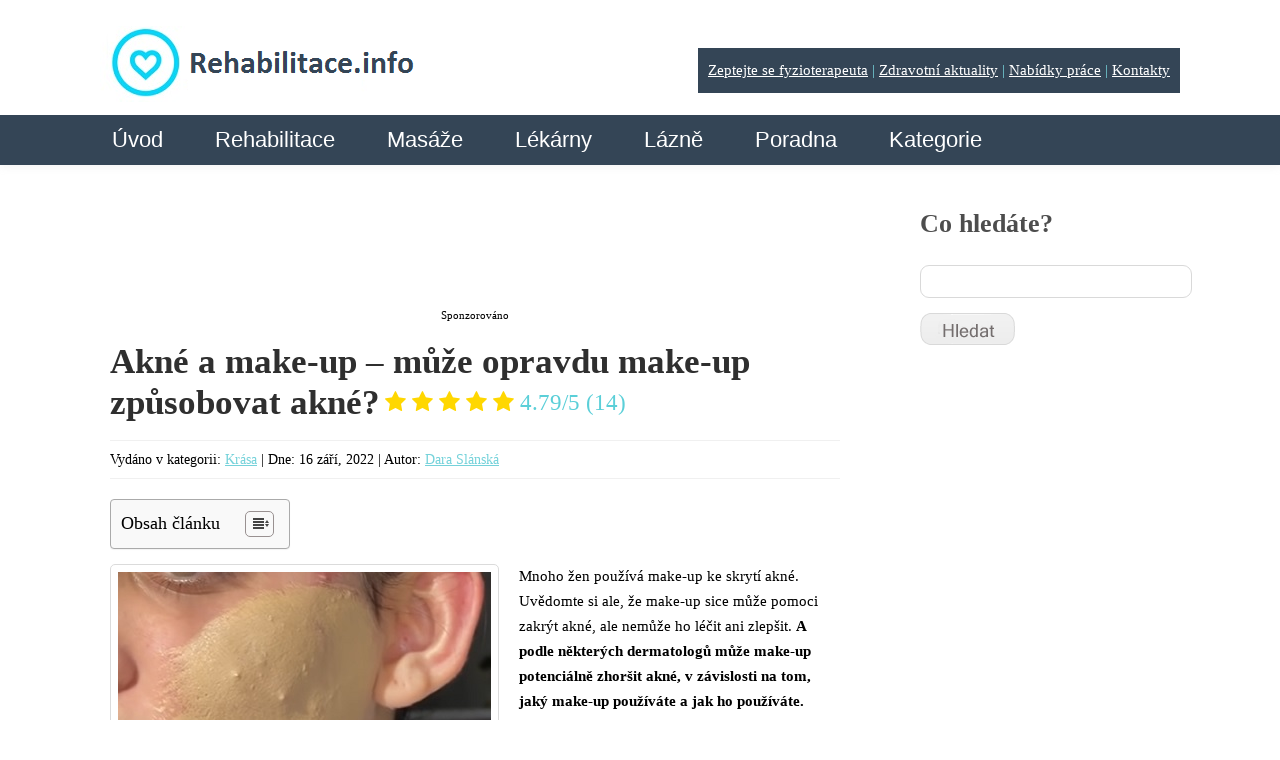

--- FILE ---
content_type: text/html; charset=UTF-8
request_url: https://www.rehabilitace.info/krasa/akne-a-make-up-muze-opravdu-make-up-zpusobovat-akne/
body_size: 27955
content:
<!DOCTYPE html>
<html lang="cs">
<head>
	
	



	<script src="https://ajax.googleapis.com/ajax/libs/jquery/2.1.4/jquery.min.js"></script>
	<script>
		var kategorie = jQuery('.sabai-active a').text();
  		var replacedKategorie = kategorie.replace('Kategorie:', '');
  		jQuery('#page-title').val(replacedKategorie);

    </script>
		<meta name="viewport" content="width=device-width, initial-scale=1.0, maximum-scale=1.0, user-scalable=no" />
	<meta charset="UTF-8" />
  	<link rel="icon" href="https://www.rehabilitace.info/wp-content/themes/theme1394/favicon.ico" type="image/x-icon" />
	<link rel="alternate" type="application/rss+xml" title="Rehabilitace.info" href="https://www.rehabilitace.info/feed/" />
	<link rel="alternate" type="application/atom+xml" title="Rehabilitace.info" href="https://www.rehabilitace.info/feed/atom/" />
	<!-- The HTML5 Shim is required for older browsers, mainly older versions IE -->
	<!--[if lt IE 9]>
		<script src="https://html5shim.googlecode.com/svn/trunk/html5.js"></script>
	<![endif]-->

  <link rel="stylesheet" type="text/css" media="all" href="https://www.rehabilitace.info/wp-content/themes/theme1394/css/normalize.css" />
  <link rel="stylesheet" type="text/css" media="all" href="https://www.rehabilitace.info/wp-content/themes/theme1394/style.css" />
  <link rel="stylesheet" type="text/css" media="all" href="https://www.rehabilitace.info/wp-content/themes/theme1394/css/grid.css" />

	<link rel="stylesheet" type="text/css" media="all" href="https://www.rehabilitace.info/wp-content/themes/theme1394/css/style2017.css" />

	
		<!-- All in One SEO 4.1.2.3 -->
		<title>Akné a make-up – může opravdu make-up způsobovat akné? | Rehabilitace.info</title>
		<meta name="description" content="Mnoho žen používá make-up ke skrytí akné. ⚡ Uvědomte si ale, že make-up sice může pomoci zakrýt akné ✔️, ale nemůže ho léčit ani zlepšit. ⚡ A podle některých dermatologů může make-up potenciálně zhoršit akné."/>
		<meta name="robots" content="max-snippet:-1, max-image-preview:large, max-video-preview:-1"/>
		<link rel="canonical" href="https://www.rehabilitace.info/krasa/akne-a-make-up-muze-opravdu-make-up-zpusobovat-akne/" />
		<script type="application/ld+json" class="aioseo-schema">
			{"@context":"https:\/\/schema.org","@graph":[{"@type":"WebSite","@id":"https:\/\/www.rehabilitace.info\/#website","url":"https:\/\/www.rehabilitace.info\/","name":"Rehabilitace.info","description":"Zdravotn\u00ed magaz\u00edn a katalog rehabilitac\u00ed","publisher":{"@id":"https:\/\/www.rehabilitace.info\/#organization"}},{"@type":"Organization","@id":"https:\/\/www.rehabilitace.info\/#organization","name":"Rehabilitace.info","url":"https:\/\/www.rehabilitace.info\/","contactPoint":{"@type":"ContactPoint","telephone":"+420777998275","contactType":"Customer Support"}},{"@type":"BreadcrumbList","@id":"https:\/\/www.rehabilitace.info\/krasa\/akne-a-make-up-muze-opravdu-make-up-zpusobovat-akne\/#breadcrumblist","itemListElement":[{"@type":"ListItem","@id":"https:\/\/www.rehabilitace.info\/#listItem","position":"1","item":{"@type":"WebPage","@id":"https:\/\/www.rehabilitace.info\/","name":"Home","description":"Rehabilitace.info Internetov\u00fd magaz\u00edn o zdrav\u00ed, katalog rehabilita\u010dn\u00edch za\u0159\u00edzen\u00ed, katalog l\u00e9k\u00e1ren. Mapa l\u00e9k\u00e1ren v \u010cR Prohl\u00e9dnout Mapa rehabilita\u010dn\u00edch za\u0159\u00edzen\u00ed v \u010cR Prohl\u00e9dnout Rychl\u00e9 novinky ze sv\u011bta zdrav\u00edKou\u0159en\u00ed je kl\u00ed\u010dov\u00fd faktor du\u0161evn\u00edho \u00fapadku ve st\u00e1\u0159\u00ed, nazna\u010duje studiePodle nov\u00e9 studie, kterou vedli v\u011bdci z Kalifornsk\u00e9 univerzity, m\u016f\u017ee b\u00fdt kou\u0159en\u00ed jedn\u00edm z nejd\u016fle\u017eit\u011bj\u0161\u00edch faktor\u016f \u017eivotn\u00edho stylu, kter\u00e9 ovliv\u0148uj\u00ed, jak Continue Reading","url":"https:\/\/www.rehabilitace.info\/"},"nextItem":"https:\/\/www.rehabilitace.info\/krasa\/#listItem"},{"@type":"ListItem","@id":"https:\/\/www.rehabilitace.info\/krasa\/#listItem","position":"2","item":{"@type":"WebPage","@id":"https:\/\/www.rehabilitace.info\/krasa\/","name":"Kr\u00e1sa","description":"Mnoho \u017een pou\u017e\u00edv\u00e1 make-up ke skryt\u00ed akn\u00e9. \u26a1 Uv\u011bdomte si ale, \u017ee make-up sice m\u016f\u017ee pomoci zakr\u00fdt akn\u00e9 \u2714\ufe0f, ale nem\u016f\u017ee ho l\u00e9\u010dit ani zlep\u0161it. \u26a1 A podle n\u011bkter\u00fdch dermatolog\u016f m\u016f\u017ee make-up potenci\u00e1ln\u011b zhor\u0161it akn\u00e9.","url":"https:\/\/www.rehabilitace.info\/krasa\/"},"nextItem":"https:\/\/www.rehabilitace.info\/krasa\/akne-a-make-up-muze-opravdu-make-up-zpusobovat-akne\/#listItem","previousItem":"https:\/\/www.rehabilitace.info\/#listItem"},{"@type":"ListItem","@id":"https:\/\/www.rehabilitace.info\/krasa\/akne-a-make-up-muze-opravdu-make-up-zpusobovat-akne\/#listItem","position":"3","item":{"@type":"WebPage","@id":"https:\/\/www.rehabilitace.info\/krasa\/akne-a-make-up-muze-opravdu-make-up-zpusobovat-akne\/","name":"Akn\u00e9 a make-up - m\u016f\u017ee opravdu make-up zp\u016fsobovat akn\u00e9?","description":"Mnoho \u017een pou\u017e\u00edv\u00e1 make-up ke skryt\u00ed akn\u00e9. \u26a1 Uv\u011bdomte si ale, \u017ee make-up sice m\u016f\u017ee pomoci zakr\u00fdt akn\u00e9 \u2714\ufe0f, ale nem\u016f\u017ee ho l\u00e9\u010dit ani zlep\u0161it. \u26a1 A podle n\u011bkter\u00fdch dermatolog\u016f m\u016f\u017ee make-up potenci\u00e1ln\u011b zhor\u0161it akn\u00e9.","url":"https:\/\/www.rehabilitace.info\/krasa\/akne-a-make-up-muze-opravdu-make-up-zpusobovat-akne\/"},"previousItem":"https:\/\/www.rehabilitace.info\/krasa\/#listItem"}]},{"@type":"Person","@id":"https:\/\/www.rehabilitace.info\/author\/daraslanska\/#author","url":"https:\/\/www.rehabilitace.info\/author\/daraslanska\/","name":"Dara Sl\u00e1nsk\u00e1","image":{"@type":"ImageObject","@id":"https:\/\/www.rehabilitace.info\/krasa\/akne-a-make-up-muze-opravdu-make-up-zpusobovat-akne\/#authorImage","url":"https:\/\/secure.gravatar.com\/avatar\/b82718dfbfe785222d1ae9a4db11d961?s=96&d=identicon&r=g","width":"96","height":"96","caption":"Dara Sl\u00e1nsk\u00e1"}},{"@type":"WebPage","@id":"https:\/\/www.rehabilitace.info\/krasa\/akne-a-make-up-muze-opravdu-make-up-zpusobovat-akne\/#webpage","url":"https:\/\/www.rehabilitace.info\/krasa\/akne-a-make-up-muze-opravdu-make-up-zpusobovat-akne\/","name":"Akn\u00e9 a make-up \u2013 m\u016f\u017ee opravdu make-up zp\u016fsobovat akn\u00e9? | Rehabilitace.info","description":"Mnoho \u017een pou\u017e\u00edv\u00e1 make-up ke skryt\u00ed akn\u00e9. \u26a1 Uv\u011bdomte si ale, \u017ee make-up sice m\u016f\u017ee pomoci zakr\u00fdt akn\u00e9 \u2714\ufe0f, ale nem\u016f\u017ee ho l\u00e9\u010dit ani zlep\u0161it. \u26a1 A podle n\u011bkter\u00fdch dermatolog\u016f m\u016f\u017ee make-up potenci\u00e1ln\u011b zhor\u0161it akn\u00e9.","inLanguage":"cs","isPartOf":{"@id":"https:\/\/www.rehabilitace.info\/#website"},"breadcrumb":{"@id":"https:\/\/www.rehabilitace.info\/krasa\/akne-a-make-up-muze-opravdu-make-up-zpusobovat-akne\/#breadcrumblist"},"author":"https:\/\/www.rehabilitace.info\/krasa\/akne-a-make-up-muze-opravdu-make-up-zpusobovat-akne\/#author","creator":"https:\/\/www.rehabilitace.info\/krasa\/akne-a-make-up-muze-opravdu-make-up-zpusobovat-akne\/#author","datePublished":"2022-09-16T12:43:53+02:00","dateModified":"2022-11-19T08:11:33+02:00"},{"@type":"Article","@id":"https:\/\/www.rehabilitace.info\/krasa\/akne-a-make-up-muze-opravdu-make-up-zpusobovat-akne\/#article","name":"Akn\u00e9 a make-up \u2013 m\u016f\u017ee opravdu make-up zp\u016fsobovat akn\u00e9? | Rehabilitace.info","description":"Mnoho \u017een pou\u017e\u00edv\u00e1 make-up ke skryt\u00ed akn\u00e9. \u26a1 Uv\u011bdomte si ale, \u017ee make-up sice m\u016f\u017ee pomoci zakr\u00fdt akn\u00e9 \u2714\ufe0f, ale nem\u016f\u017ee ho l\u00e9\u010dit ani zlep\u0161it. \u26a1 A podle n\u011bkter\u00fdch dermatolog\u016f m\u016f\u017ee make-up potenci\u00e1ln\u011b zhor\u0161it akn\u00e9.","headline":"Akn\u00e9 a make-up - m\u016f\u017ee opravdu make-up zp\u016fsobovat akn\u00e9?","author":{"@id":"https:\/\/www.rehabilitace.info\/author\/daraslanska\/#author"},"publisher":{"@id":"https:\/\/www.rehabilitace.info\/#organization"},"datePublished":"2022-09-16T12:43:53+02:00","dateModified":"2022-11-19T08:11:33+02:00","articleSection":"Kr\u00e1sa, Akn\u00e9, Kosmetika a viz\u00e1\u017e, L\u00ed\u010den\u00ed, Ple\u0165 a poko\u017eka t\u011bla","mainEntityOfPage":{"@id":"https:\/\/www.rehabilitace.info\/krasa\/akne-a-make-up-muze-opravdu-make-up-zpusobovat-akne\/#webpage"},"isPartOf":{"@id":"https:\/\/www.rehabilitace.info\/krasa\/akne-a-make-up-muze-opravdu-make-up-zpusobovat-akne\/#webpage"},"image":{"@type":"ImageObject","@id":"https:\/\/www.rehabilitace.info\/#articleImage","url":"https:\/\/www.rehabilitace.info\/wp-content\/uploads\/2022\/09\/akne-makeup.jpg","width":"373","height":"327"}}]}
		</script>
		<!-- All in One SEO -->


<!-- Open Graph Meta Tags generated by MashShare 4.0.47 - https://mashshare.net -->
<meta property="og:type" content="article" /> 
<meta property="og:title" content="Akné a make-up – může opravdu make-up způsobovat akné?" />
<meta property="og:description" content="Mnoho žen používá make-up ke skrytí akné. Uvědomte si ale, že make-up sice může pomoci zakrýt akné, ale nemůže ho léčit ani zlepšit. A podle některých dermatologů může make-up potenciálně zhoršit akné, v závislosti na" />
<meta property="og:url" content="https://www.rehabilitace.info/krasa/akne-a-make-up-muze-opravdu-make-up-zpusobovat-akne/" />
<meta property="og:site_name" content="Rehabilitace.info" />
<meta property="article:publisher" content="https://www.facebook.com/rehabilitaceinfo/" />
<meta property="fb:app_id" content="513545958657155" />
<meta property="article:published_time" content="2022-09-16T14:43:53+02:00" />
<meta property="article:modified_time" content="2022-11-19T10:11:33+02:00" />
<meta property="og:updated_time" content="2022-11-19T10:11:33+02:00" />
<!-- Open Graph Meta Tags generated by MashShare 4.0.47 - https://www.mashshare.net --><link rel='dns-prefetch' href='//ajax.googleapis.com' />
<link rel='dns-prefetch' href='//netdna.bootstrapcdn.com' />
<link rel='dns-prefetch' href='//fonts.googleapis.com' />
<link rel='dns-prefetch' href='//s.w.org' />
<link rel="alternate" type="application/rss+xml" title="Rehabilitace.info &raquo; RSS zdroj" href="https://www.rehabilitace.info/feed/" />
<link rel="alternate" type="application/rss+xml" title="Rehabilitace.info &raquo; RSS komentářů" href="https://www.rehabilitace.info/comments/feed/" />
<link rel="alternate" type="application/rss+xml" title="Rehabilitace.info &raquo; RSS komentářů pro Akné a make-up &#8211; může opravdu make-up způsobovat akné?" href="https://www.rehabilitace.info/krasa/akne-a-make-up-muze-opravdu-make-up-zpusobovat-akne/feed/" />
		<script type="text/javascript">
			window._wpemojiSettings = {"baseUrl":"https:\/\/s.w.org\/images\/core\/emoji\/12.0.0-1\/72x72\/","ext":".png","svgUrl":"https:\/\/s.w.org\/images\/core\/emoji\/12.0.0-1\/svg\/","svgExt":".svg","source":{"concatemoji":"https:\/\/www.rehabilitace.info\/wp-includes\/js\/wp-emoji-release.min.js?ver=5.3.20"}};
			!function(e,a,t){var n,r,o,i=a.createElement("canvas"),p=i.getContext&&i.getContext("2d");function s(e,t){var a=String.fromCharCode;p.clearRect(0,0,i.width,i.height),p.fillText(a.apply(this,e),0,0);e=i.toDataURL();return p.clearRect(0,0,i.width,i.height),p.fillText(a.apply(this,t),0,0),e===i.toDataURL()}function c(e){var t=a.createElement("script");t.src=e,t.defer=t.type="text/javascript",a.getElementsByTagName("head")[0].appendChild(t)}for(o=Array("flag","emoji"),t.supports={everything:!0,everythingExceptFlag:!0},r=0;r<o.length;r++)t.supports[o[r]]=function(e){if(!p||!p.fillText)return!1;switch(p.textBaseline="top",p.font="600 32px Arial",e){case"flag":return s([127987,65039,8205,9895,65039],[127987,65039,8203,9895,65039])?!1:!s([55356,56826,55356,56819],[55356,56826,8203,55356,56819])&&!s([55356,57332,56128,56423,56128,56418,56128,56421,56128,56430,56128,56423,56128,56447],[55356,57332,8203,56128,56423,8203,56128,56418,8203,56128,56421,8203,56128,56430,8203,56128,56423,8203,56128,56447]);case"emoji":return!s([55357,56424,55356,57342,8205,55358,56605,8205,55357,56424,55356,57340],[55357,56424,55356,57342,8203,55358,56605,8203,55357,56424,55356,57340])}return!1}(o[r]),t.supports.everything=t.supports.everything&&t.supports[o[r]],"flag"!==o[r]&&(t.supports.everythingExceptFlag=t.supports.everythingExceptFlag&&t.supports[o[r]]);t.supports.everythingExceptFlag=t.supports.everythingExceptFlag&&!t.supports.flag,t.DOMReady=!1,t.readyCallback=function(){t.DOMReady=!0},t.supports.everything||(n=function(){t.readyCallback()},a.addEventListener?(a.addEventListener("DOMContentLoaded",n,!1),e.addEventListener("load",n,!1)):(e.attachEvent("onload",n),a.attachEvent("onreadystatechange",function(){"complete"===a.readyState&&t.readyCallback()})),(n=t.source||{}).concatemoji?c(n.concatemoji):n.wpemoji&&n.twemoji&&(c(n.twemoji),c(n.wpemoji)))}(window,document,window._wpemojiSettings);
		</script>
		<style type="text/css">
img.wp-smiley,
img.emoji {
	display: inline !important;
	border: none !important;
	box-shadow: none !important;
	height: 1em !important;
	width: 1em !important;
	margin: 0 .07em !important;
	vertical-align: -0.1em !important;
	background: none !important;
	padding: 0 !important;
}
</style>
	<link rel='stylesheet' id='wp-block-library-css'  href='https://www.rehabilitace.info/wp-includes/css/dist/block-library/style.min.css?ver=5.3.20' type='text/css' media='all' />
<link rel='stylesheet' id='cclexiconlitecss-2-css'  href='https://www.rehabilitace.info/wp-content/plugins/cc-lexicon-lite-paged/css/styles.css?ver=1.0.3' type='text/css' media='all' />
<link rel='stylesheet' id='kush_mn_style-css'  href='https://www.rehabilitace.info/wp-content/plugins/kush-micro-news/assets/css/style.css?ver=24012016' type='text/css' media='all' />
<link rel='stylesheet' id='mashsb-styles-css'  href='https://www.rehabilitace.info/wp-content/plugins/mashsharer/assets/css/mashsb.min.css?ver=4.0.47' type='text/css' media='all' />
<style id='mashsb-styles-inline-css' type='text/css'>
.mashsb-count {color:#cccccc;}
</style>
<link rel='stylesheet' id='awsm-jobs-general-css'  href='https://www.rehabilitace.info/wp-content/plugins/wp-job-openings/assets/css/general.min.css?ver=3.4.7' type='text/css' media='all' />
<link rel='stylesheet' id='awsm-jobs-style-css'  href='https://www.rehabilitace.info/wp-content/plugins/wp-job-openings/assets/css/style.min.css?ver=3.4.7' type='text/css' media='all' />
<link rel='stylesheet' id='wpProQuiz_front_style-css'  href='https://www.rehabilitace.info/wp-content/plugins/wp-pro-quiz/css/wpProQuiz_front.min.css?ver=0.37' type='text/css' media='all' />
<link rel='stylesheet' id='ez-icomoon-css'  href='https://www.rehabilitace.info/wp-content/plugins/easy-table-of-contents/vendor/icomoon/style.min.css?ver=2.0.31.1' type='text/css' media='all' />
<link rel='stylesheet' id='ez-toc-css'  href='https://www.rehabilitace.info/wp-content/plugins/easy-table-of-contents/assets/css/screen.min.css?ver=2.0.31.1' type='text/css' media='all' />
<style id='ez-toc-inline-css' type='text/css'>
div#ez-toc-container p.ez-toc-title {font-size: 120%;}div#ez-toc-container p.ez-toc-title {font-weight: 500;}div#ez-toc-container ul li {font-size: 95%;}div#ez-toc-container nav ul ul li ul li {font-size: %!important;}
</style>
<link rel='stylesheet' id='mr-frontend-style-css'  href='https://www.rehabilitace.info/wp-content/plugins/multi-rating/assets/css/frontend.css?ver=5.3.20' type='text/css' media='all' />
<style id='mr-frontend-style-inline-css' type='text/css'>
		.mr-star-hover {
			color: #ffba00 !important;
		}
		.mr-star-full, .mr-star-half, .mr-star-empty {
			color: #ffd700;
		}
		.mr-error {
			color: #EC6464;
		}
		
</style>
<link rel='stylesheet' id='font-awesome-css'  href='https://netdna.bootstrapcdn.com/font-awesome/4.7.0/css/font-awesome.css?ver=5.3.20' type='text/css' media='all' />
<link rel='stylesheet' id='newsletter-css'  href='https://www.rehabilitace.info/wp-content/plugins/newsletter/style.css?ver=8.6.2' type='text/css' media='all' />
<link rel='stylesheet' id='et-gf-bitter-css'  href='https://fonts.googleapis.com/css?family=Bitter:400,400italic,700&#038;subset=latin,latin-ext' type='text/css' media='all' />
<link rel='stylesheet' id='et-gf-raleway-css'  href='https://fonts.googleapis.com/css?family=Raleway:400,100,200,300,600,500,700,800,900&#038;subset=latin' type='text/css' media='all' />
<link rel='stylesheet' id='et-gf-ubuntu-css'  href='https://fonts.googleapis.com/css?family=Ubuntu:400,300,300italic,400italic,500,500italic,700,700italic&#038;subset=latin,cyrillic-ext,cyrillic,greek-ext,greek,latin-ext' type='text/css' media='all' />
<link rel='stylesheet' id='et-gf-tangerine-css'  href='https://fonts.googleapis.com/css?family=Tangerine:400,700&#038;subset=latin' type='text/css' media='all' />
<link rel='stylesheet' id='sabai-css'  href='https://www.rehabilitace.info/wp-content/plugins/sabai/assets/css/main.min.css?ver=1.4.5' type='text/css' media='all' />
<link rel='stylesheet' id='sabai-font-awesome-css'  href='https://www.rehabilitace.info/wp-content/plugins/sabai/assets/css/font-awesome.min.css?ver=1.4.5' type='text/css' media='all' />
<link rel='stylesheet' id='sabai-paidlistings-css'  href='https://www.rehabilitace.info/wp-content/plugins/sabai-paidlistings/assets/css/main.min.css?ver=1.4.5' type='text/css' media='all' />
<link rel='stylesheet' id='sabai-directory-css'  href='https://www.rehabilitace.info/wp-content/plugins/sabai-directory/assets/css/main.min.css?ver=1.4.5' type='text/css' media='all' />
<link rel='stylesheet' id='sabai-googlemaps-css'  href='https://www.rehabilitace.info/wp-content/plugins/sabai-googlemaps/assets/css/main.min.css?ver=1.4.5' type='text/css' media='all' />
<script type='text/javascript' src='https://ajax.googleapis.com/ajax/libs/jquery/2.1.4/jquery.min.js?ver=2.1.4'></script>
<script type='text/javascript' src='https://www.rehabilitace.info/wp-content/themes/theme1394/js/modernizr.js?ver=2.0.6'></script>
<script type='text/javascript' src='https://www.rehabilitace.info/wp-content/themes/theme1394/js/superfish.js?ver=1.4.8'></script>
<script type='text/javascript' src='https://www.rehabilitace.info/wp-content/themes/theme1394/js/cufon-yui.js?ver=1.09i'></script>
<script type='text/javascript' src='https://www.rehabilitace.info/wp-content/themes/theme1394/js/Lane_Narrow_400.font.js?ver=1.0'></script>
<script type='text/javascript' src='https://www.rehabilitace.info/wp-content/themes/theme1394/js/Century_Gothic_400.font.js?ver=1.0'></script>
<script type='text/javascript' src='https://www.rehabilitace.info/wp-content/themes/theme1394/js/Century_Gothic_700.font.js?ver=1.0'></script>
<script type='text/javascript' src='https://www.rehabilitace.info/wp-content/themes/theme1394/js/Kozuka_Gothic_Pro_OpenType_400.font.js?ver=1.0'></script>
<script type='text/javascript' src='https://www.rehabilitace.info/wp-content/themes/theme1394/js/cufon-replace.js?ver=1.0'></script>
<script type='text/javascript' src='https://www.rehabilitace.info/wp-content/themes/theme1394/js/custom.js?ver=1496499564'></script>
<script type='text/javascript' src='https://www.rehabilitace.info/wp-includes/js/swfobject.js?ver=2.2-20120417'></script>
<script type='text/javascript'>
/* <![CDATA[ */
var mashsb = {"shares":"3","round_shares":"","animate_shares":"0","dynamic_buttons":"0","share_url":"https:\/\/www.rehabilitace.info\/krasa\/akne-a-make-up-muze-opravdu-make-up-zpusobovat-akne\/","title":"Akn%C3%A9+a+make-up+%E2%80%93+m%C5%AF%C5%BEe+opravdu+make-up+zp%C5%AFsobovat+akn%C3%A9%3F","image":null,"desc":"Mnoho \u017een pou\u017e\u00edv\u00e1 make-up ke skryt\u00ed akn\u00e9. Uv\u011bdomte si ale, \u017ee make-up sice m\u016f\u017ee pomoci zakr\u00fdt akn\u00e9, ale nem\u016f\u017ee ho l\u00e9\u010dit ani zlep\u0161it. A podle n\u011bkter\u00fdch dermatolog\u016f m\u016f\u017ee make-up potenci\u00e1ln\u011b zhor\u0161it akn\u00e9, v z\u00e1vislosti na \u2026","hashtag":"@_rehabilitace","subscribe":"content","subscribe_url":"","activestatus":"1","singular":"1","twitter_popup":"1","refresh":"0","nonce":"6f13d9a194","postid":"68611","servertime":"1769750472","ajaxurl":"https:\/\/www.rehabilitace.info\/wp-admin\/admin-ajax.php"};
/* ]]> */
</script>
<script type='text/javascript' src='https://www.rehabilitace.info/wp-content/plugins/mashsharer/assets/js/mashsb.min.js?ver=4.0.47'></script>
<link rel="EditURI" type="application/rsd+xml" title="RSD" href="https://www.rehabilitace.info/xmlrpc.php?rsd" />
<link rel="wlwmanifest" type="application/wlwmanifest+xml" href="https://www.rehabilitace.info/wp-includes/wlwmanifest.xml" /> 
<link rel='prev' title='Diamantová voda a její účinky &#8211; hloupost nebo genialita?' href='https://www.rehabilitace.info/zajimavosti/diamantova-voda-a-jeji-ucinky-hloupost-nebo-genialita/' />
<link rel='next' title='8 nej+ způsobů, jak léčit zánět dásní doma' href='https://www.rehabilitace.info/nemoci/8-nej-zpusobu-jak-lecit-zanet-dasni-doma/' />
<meta name="generator" content="WordPress 5.3.20" />
<link rel='shortlink' href='https://www.rehabilitace.info/?p=68611' />
<link rel="alternate" type="application/json+oembed" href="https://www.rehabilitace.info/wp-json/oembed/1.0/embed?url=https%3A%2F%2Fwww.rehabilitace.info%2Fkrasa%2Fakne-a-make-up-muze-opravdu-make-up-zpusobovat-akne%2F" />
<link rel="alternate" type="text/xml+oembed" href="https://www.rehabilitace.info/wp-json/oembed/1.0/embed?url=https%3A%2F%2Fwww.rehabilitace.info%2Fkrasa%2Fakne-a-make-up-muze-opravdu-make-up-zpusobovat-akne%2F&#038;format=xml" />
<script type="text/javascript">
	window._wp_rp_static_base_url = 'https://wprp.zemanta.com/static/';
	window._wp_rp_wp_ajax_url = "https://www.rehabilitace.info/wp-admin/admin-ajax.php";
	window._wp_rp_plugin_version = '3.6.3';
	window._wp_rp_post_id = '68611';
	window._wp_rp_num_rel_posts = '6';
	window._wp_rp_thumbnails = true;
	window._wp_rp_post_title = 'Akn%C3%A9+a+make-up+-+m%C5%AF%C5%BEe+opravdu+make-up+zp%C5%AFsobovat+akn%C3%A9%3F';
	window._wp_rp_post_tags = ['l%C3%AD%C4%8Den%C3%AD', 'kosmetika+a+viz%C3%A1%C5%BE', 'ple%C5%A5+a+poko%C5%BEka+t%C4%9Bla', 'akn%C3%A9', 'kr%C3%A1sa', 'si', 'tm', 'tom', 'vc', 'na', 'bt', 'dermatolog', 'al', 'ho', 'ke', 'jin', 'en', 'a', 'meme', 'makeup'];
	window._wp_rp_promoted_content = true;
</script>
<link rel="stylesheet" href="https://www.rehabilitace.info/wp-content/plugins/wordpress-23-related-posts-plugin/static/themes/twocolumns.css?version=3.6.3" />
<style type="text/css">.recentcomments a{display:inline !important;padding:0 !important;margin:0 !important;}</style>  <!--[if lt IE 9]>
  <style type="text/css">
    #header, .widget_my_requestquotewidget .thumb, input[type=text], textarea, .featured-thumbnail img, #post-author, li.comment .comment-body, .reply a, .testi-pic img, .recent-posts.services li, .recent-posts.services li img.thumb, .recent-posts.team li img.thumb {
      behavior:url(https://www.rehabilitace.info/wp-content/themes/theme1394/PIE.php)
      }
  </style>
  <![endif]-->
  <!--[if IE 9]>
  	<link rel="stylesheet" type="text/css" media="all" href="https://www.rehabilitace.info/wp-content/themes/theme1394/css/style_ie9.css" />
  <![endif]-->
  <script type="text/javascript">
  	// initialise plugins
		jQuery(function(){

		

			// main navigation init

			/* jQuery('ul.sf-menu').superfish({
				delay:       1000, 		// one second delay on mouseout
				animation:   {opacity:'show',height:'show'}, // fade-in and slide-down animation
				speed:       'slow',  // faster animation speed
				autoArrows:  false,   // generation of arrow mark-up (for submenu)
				dropShadows: false,   // drop shadows (for submenu)
				onShow		: function(){Cufon.refresh();},
				onHide		: function(){Cufon.refresh();}
			}); */



		});


  </script>

	<!-- Custom CSS -->
	  <style type="text/css">
  	.newsletter form input[type="submit"] {
background-color: #27323A !important;
background-image: none !important;
border: 1px solid#fff !important;
padding: 8px 12px 24px !important;
}  </style>
  
	<!-- Custom CSS panely -->
	  <style type="text/css">
  	.levy-panel {

}

.pravy-panel {

}  </style>
  



  <style type="text/css">
		/* Body styling options */
		
  	/* Header styling options */
		
		/* Links and buttons color */
		
		/* Body typography */
		body {font-family:Tahoma, Geneva, sans-serif; color:#000000}#main {font-size:15px; font-style:normal;}  </style>

  <script async src="//pagead2.googlesyndication.com/pagead/js/adsbygoogle.js"></script>
<script>
  (adsbygoogle = window.adsbygoogle || []).push({
    google_ad_client: "ca-pub-8034387065370835",
    enable_page_level_ads: true
  });
</script>

<!-- Google Tag Manager -->
<script>(function(w,d,s,l,i){w[l]=w[l]||[];w[l].push({'gtm.start':
new Date().getTime(),event:'gtm.js'});var f=d.getElementsByTagName(s)[0],
j=d.createElement(s),dl=l!='dataLayer'?'&l='+l:'';j.async=true;j.src=
'https://www.googletagmanager.com/gtm.js?id='+i+dl;f.parentNode.insertBefore(j,f);
})(window,document,'script','dataLayer','GTM-W67ZQDG');</script>
<!-- End Google Tag Manager -->

</head>

<body data-rsssl=1 class="post-template-default single single-post postid-68611 single-format-standard cat-117-id et_divi_builder">

<!-- Google Tag Manager (noscript) -->
<noscript><iframe src="https://www.googletagmanager.com/ns.html?id=GTM-W67ZQDG"
height="0" width="0" style="display:none;visibility:hidden"></iframe></noscript>
<!-- End Google Tag Manager (noscript) -->


<div id="main" class="elsepage"><!-- this encompasses the entire Web site -->

	<header id="header">
		<div class="container_16 clearfix">
			<div class="grid_5 left-block">
<div class="elselogo">

	<div class="logo">
		<a href="https://www.rehabilitace.info/"><img src="https://www.rehabilitace.info/rehlogo.png" alt="Rehabilitace.info" title="Zdravotní magazín a katalog rehabilitací"></a>

		<div class="zeptejte-se" style="float:right;background: #344556;padding: 10px;color: #75d2da;margin-top:2%;">
			<a href="https://www.rehabilitace.info/zeptejte-se-odbornika/" style="color: white;">Zeptejte se fyzioterapeuta</a> |
            <a href="https://www.rehabilitace.info/category/aktuality/" style="color: white;">Zdravotní aktuality</a> |
            <a href="https://www.rehabilitace.info/prace-zamestnani/" style="color: white;">Nabídky práce</a> |
            <a href="https://www.rehabilitace.info/kontakt/" style="color: white;">Kontakty</a>
		</div>
	</div>

	<div class="mobile-menu-icon">
		<a href='#mobile-menu' id="mobile-menu-a"></a>
	</div>

</div>

<nav class="primary">
<div class="elsenavi">
          <ul id="topnav" class="sf-menu"><li id="menu-item-233" class="menu-item menu-item-type-custom menu-item-object-custom menu-item-home menu-item-233"><a href="https://www.rehabilitace.info/">Úvod</a></li>
<li id="menu-item-432" class="menu-item menu-item-type-custom menu-item-object-custom menu-item-has-children menu-item-432"><a href="https://www.rehabilitace.info/katalog-rehabilitacni-masazni-zarizeni/">Rehabilitace</a>
<ul class="sub-menu">
	<li id="menu-item-3751" class="menu-item menu-item-type-custom menu-item-object-custom menu-item-has-children menu-item-3751"><a href="https://www.rehabilitace.info/directory/kategorie/cechy">Čechy</a>
	<ul class="sub-menu">
		<li id="menu-item-4080" class="menu-item menu-item-type-custom menu-item-object-custom menu-item-4080"><a href="https://www.rehabilitace.info/directory/kategorie/karlovarsky">Karlovarský</a></li>
		<li id="menu-item-4083" class="menu-item menu-item-type-custom menu-item-object-custom menu-item-4083"><a href="https://www.rehabilitace.info/directory/kategorie/hradecky">KHradecký</a></li>
		<li id="menu-item-4082" class="menu-item menu-item-type-custom menu-item-object-custom menu-item-4082"><a href="https://www.rehabilitace.info/directory/kategorie/liberecky">Liberecký</a></li>
		<li id="menu-item-18975" class="menu-item menu-item-type-custom menu-item-object-custom menu-item-18975"><a href="https://www.rehabilitace.info/directory/kategorie/jihocesky">Jihočeský</a></li>
		<li id="menu-item-4084" class="menu-item menu-item-type-custom menu-item-object-custom menu-item-4084"><a href="https://www.rehabilitace.info/directory/kategorie/pardubicky">Pardubický</a></li>
		<li id="menu-item-4079" class="menu-item menu-item-type-custom menu-item-object-custom menu-item-4079"><a href="https://www.rehabilitace.info/directory/kategorie/plzensky">Plzeňský</a></li>
		<li id="menu-item-4077" class="menu-item menu-item-type-custom menu-item-object-custom menu-item-4077"><a title="Rehabilitační zařízení v Praze | Rehabilitace.info" href="https://www.rehabilitace.info/directory/kategorie/praha">Praha</a></li>
		<li id="menu-item-4078" class="menu-item menu-item-type-custom menu-item-object-custom menu-item-4078"><a href="https://www.rehabilitace.info/directory/kategorie/stredocesky">Středočeský</a></li>
		<li id="menu-item-4081" class="menu-item menu-item-type-custom menu-item-object-custom menu-item-4081"><a href="https://www.rehabilitace.info/directory/kategorie/ustecky">Ústecký</a></li>
		<li id="menu-item-4085" class="menu-item menu-item-type-custom menu-item-object-custom menu-item-4085"><a href="https://www.rehabilitace.info/directory/kategorie/vysocina">Vysočina</a></li>
	</ul>
</li>
	<li id="menu-item-3752" class="menu-item menu-item-type-custom menu-item-object-custom menu-item-has-children menu-item-3752"><a href="https://www.rehabilitace.info/directory/kategorie/morava">Morava</a>
	<ul class="sub-menu">
		<li id="menu-item-4086" class="menu-item menu-item-type-custom menu-item-object-custom menu-item-4086"><a href="https://www.rehabilitace.info/directory/kategorie/jihomoravsky">Jihomoravský</a></li>
		<li id="menu-item-4088" class="menu-item menu-item-type-custom menu-item-object-custom menu-item-4088"><a href="https://www.rehabilitace.info/directory/kategorie/moravskoslezsky">MSlezský</a></li>
		<li id="menu-item-4087" class="menu-item menu-item-type-custom menu-item-object-custom menu-item-4087"><a href="https://www.rehabilitace.info/directory/kategorie/olomoucky">Olomoucký</a></li>
		<li id="menu-item-4089" class="menu-item menu-item-type-custom menu-item-object-custom menu-item-4089"><a href="https://www.rehabilitace.info/directory/kategorie/zlinsky">Zlínský</a></li>
	</ul>
</li>
</ul>
</li>
<li id="menu-item-50497" class="menu-item menu-item-type-post_type menu-item-object-page menu-item-has-children menu-item-50497"><a href="https://www.rehabilitace.info/katalog-masaznich-zarizeni/">Masáže</a>
<ul class="sub-menu">
	<li id="menu-item-50494" class="menu-item menu-item-type-custom menu-item-object-custom menu-item-has-children menu-item-50494"><a href="https://www.rehabilitace.info/masaze/categories/cechy">Čechy</a>
	<ul class="sub-menu">
		<li id="menu-item-50507" class="menu-item menu-item-type-custom menu-item-object-custom menu-item-50507"><a href="https://www.rehabilitace.info/masaze/categories/jihocesky-kraj">Jihočeský</a></li>
		<li id="menu-item-50508" class="menu-item menu-item-type-custom menu-item-object-custom menu-item-50508"><a href="https://www.rehabilitace.info/masaze/categories/karlovarsky-kraj">Karlovarský</a></li>
		<li id="menu-item-50509" class="menu-item menu-item-type-custom menu-item-object-custom menu-item-50509"><a href="https://www.rehabilitace.info/masaze/categories/kralovehradecky-kraj">KHradecký</a></li>
		<li id="menu-item-50510" class="menu-item menu-item-type-custom menu-item-object-custom menu-item-50510"><a href="https://www.rehabilitace.info/masaze/categories/liberecky-kraj">Liberecký</a></li>
		<li id="menu-item-50511" class="menu-item menu-item-type-custom menu-item-object-custom menu-item-50511"><a href="https://www.rehabilitace.info/masaze/categories/pardubicky-kraj">Pardubický</a></li>
		<li id="menu-item-50512" class="menu-item menu-item-type-custom menu-item-object-custom menu-item-50512"><a href="https://www.rehabilitace.info/masaze/categories/plzensky-kraj">Plzeňský</a></li>
		<li id="menu-item-50498" class="menu-item menu-item-type-custom menu-item-object-custom menu-item-50498"><a href="https://www.rehabilitace.info/masaze/categories/praha">Praha</a></li>
		<li id="menu-item-50513" class="menu-item menu-item-type-custom menu-item-object-custom menu-item-50513"><a href="https://www.rehabilitace.info/masaze/categories/stredocesky-kraj">Středočeský</a></li>
		<li id="menu-item-50514" class="menu-item menu-item-type-custom menu-item-object-custom menu-item-50514"><a href="https://www.rehabilitace.info/masaze/categories/ustecky-kraj">Ústecký</a></li>
		<li id="menu-item-50515" class="menu-item menu-item-type-custom menu-item-object-custom menu-item-50515"><a href="https://www.rehabilitace.info/masaze/categories/vysocina">Vysočina</a></li>
	</ul>
</li>
	<li id="menu-item-50502" class="menu-item menu-item-type-custom menu-item-object-custom menu-item-has-children menu-item-50502"><a href="https://www.rehabilitace.info/masaze/categories/morava">Morava</a>
	<ul class="sub-menu">
		<li id="menu-item-50503" class="menu-item menu-item-type-custom menu-item-object-custom menu-item-50503"><a href="https://www.rehabilitace.info/masaze/categories/jihomoravsky">Jihomoravský</a></li>
		<li id="menu-item-50504" class="menu-item menu-item-type-custom menu-item-object-custom menu-item-50504"><a href="https://www.rehabilitace.info/masaze/categories/moravskoslezsky-kraj">MSlezský</a></li>
		<li id="menu-item-50505" class="menu-item menu-item-type-custom menu-item-object-custom menu-item-50505"><a href="https://www.rehabilitace.info/masaze/categories/olomoucky-kraj">Olomoucký</a></li>
		<li id="menu-item-50506" class="menu-item menu-item-type-custom menu-item-object-custom menu-item-50506"><a href="https://www.rehabilitace.info/masaze/categories/zlinsky-kraj">Zlínský</a></li>
	</ul>
</li>
</ul>
</li>
<li id="menu-item-20041" class="menu-item menu-item-type-custom menu-item-object-custom menu-item-has-children menu-item-20041"><a href="https://www.rehabilitace.info/katalog-lekaren/">Lékárny</a>
<ul class="sub-menu">
	<li id="menu-item-20042" class="menu-item menu-item-type-custom menu-item-object-custom menu-item-has-children menu-item-20042"><a href="https://www.rehabilitace.info/lekarny/categories/cechy">Čechy</a>
	<ul class="sub-menu">
		<li id="menu-item-20048" class="menu-item menu-item-type-custom menu-item-object-custom menu-item-20048"><a href="https://www.rehabilitace.info/lekarny/categories/karlovarsky">Karlovarský</a></li>
		<li id="menu-item-20049" class="menu-item menu-item-type-custom menu-item-object-custom menu-item-20049"><a href="https://www.rehabilitace.info/lekarny/categories/hradecky">KHradecký</a></li>
		<li id="menu-item-20050" class="menu-item menu-item-type-custom menu-item-object-custom menu-item-20050"><a href="https://www.rehabilitace.info/lekarny/categories/liberecky">Liberecký</a></li>
		<li id="menu-item-20051" class="menu-item menu-item-type-custom menu-item-object-custom menu-item-20051"><a href="https://www.rehabilitace.info/lekarny/categories/jihocesky">Jihočeský</a></li>
		<li id="menu-item-20052" class="menu-item menu-item-type-custom menu-item-object-custom menu-item-20052"><a href="https://www.rehabilitace.info/lekarny/categories/pardubicky">Pardubický</a></li>
		<li id="menu-item-20053" class="menu-item menu-item-type-custom menu-item-object-custom menu-item-20053"><a href="https://www.rehabilitace.info/lekarny/categories/plzensky">Plzeňský</a></li>
		<li id="menu-item-20054" class="menu-item menu-item-type-custom menu-item-object-custom menu-item-20054"><a href="https://www.rehabilitace.info/lekarny/categories/praha">Praha</a></li>
		<li id="menu-item-20055" class="menu-item menu-item-type-custom menu-item-object-custom menu-item-20055"><a href="https://www.rehabilitace.info/lekarny/categories/stredocesky">Středočeský</a></li>
		<li id="menu-item-20056" class="menu-item menu-item-type-custom menu-item-object-custom menu-item-20056"><a href="https://www.rehabilitace.info/lekarny/categories/ustecky">Ústecký</a></li>
		<li id="menu-item-20057" class="menu-item menu-item-type-custom menu-item-object-custom menu-item-20057"><a href="https://www.rehabilitace.info/lekarny/categories/vysocina">Vysočina</a></li>
	</ul>
</li>
	<li id="menu-item-20043" class="menu-item menu-item-type-custom menu-item-object-custom menu-item-has-children menu-item-20043"><a href="https://www.rehabilitace.info/lekarny/categories/morava">Morava</a>
	<ul class="sub-menu">
		<li id="menu-item-20044" class="menu-item menu-item-type-custom menu-item-object-custom menu-item-20044"><a href="https://www.rehabilitace.info/lekarny/categories/jihomoravsky">Jihomoravský</a></li>
		<li id="menu-item-20045" class="menu-item menu-item-type-custom menu-item-object-custom menu-item-20045"><a href="https://www.rehabilitace.info/lekarny/categories/moravskoslezsky">MSlezský</a></li>
		<li id="menu-item-20046" class="menu-item menu-item-type-custom menu-item-object-custom menu-item-20046"><a href="https://www.rehabilitace.info/lekarny/categories/olomoucky">Olomoucký</a></li>
		<li id="menu-item-20047" class="menu-item menu-item-type-custom menu-item-object-custom menu-item-20047"><a href="https://www.rehabilitace.info/lekarny/categories/zlinsky">Zlínský</a></li>
	</ul>
</li>
</ul>
</li>
<li id="menu-item-55220" class="menu-item menu-item-type-custom menu-item-object-custom menu-item-55220"><a href="https://www.rehabilitace.info/lazne-v-cr/">Lázně</a></li>
<li id="menu-item-550" class="menu-item menu-item-type-custom menu-item-object-custom menu-item-550"><a title="Zdravotní poradna" href="https://www.rehabilitace.info/answers/">Poradna</a></li>
<li id="menu-item-49325" class="menu-item menu-item-type-post_type menu-item-object-page menu-item-has-children menu-item-49325"><a href="https://www.rehabilitace.info/kategorie/">Kategorie</a>
<ul class="sub-menu">
	<li id="menu-item-49330" class="menu-item menu-item-type-taxonomy menu-item-object-category menu-item-49330"><a href="https://www.rehabilitace.info/category/aktuality/">Aktuality</a></li>
	<li id="menu-item-49331" class="menu-item menu-item-type-taxonomy menu-item-object-category menu-item-49331"><a href="https://www.rehabilitace.info/category/alergie/">Alergie</a></li>
	<li id="menu-item-49332" class="menu-item menu-item-type-taxonomy menu-item-object-category menu-item-49332"><a href="https://www.rehabilitace.info/category/bolesti-2/">Bolesti</a></li>
	<li id="menu-item-49333" class="menu-item menu-item-type-taxonomy menu-item-object-category menu-item-49333"><a href="https://www.rehabilitace.info/category/bylinky/">Bylinky</a></li>
	<li id="menu-item-49334" class="menu-item menu-item-type-taxonomy menu-item-object-category menu-item-49334"><a href="https://www.rehabilitace.info/category/cviky-cviceni/">Cviky, cvičení</a></li>
	<li id="menu-item-49335" class="menu-item menu-item-type-taxonomy menu-item-object-category menu-item-49335"><a href="https://www.rehabilitace.info/category/dieta-a-hubnuti/">Dieta a hubnutí</a></li>
	<li id="menu-item-49336" class="menu-item menu-item-type-taxonomy menu-item-object-category current-post-ancestor current-menu-parent current-post-parent menu-item-49336"><a href="https://www.rehabilitace.info/category/krasa/">Krása</a></li>
	<li id="menu-item-49337" class="menu-item menu-item-type-taxonomy menu-item-object-category menu-item-49337"><a href="https://www.rehabilitace.info/category/kvizy/">Kvízy</a></li>
	<li id="menu-item-49338" class="menu-item menu-item-type-taxonomy menu-item-object-category menu-item-49338"><a href="https://www.rehabilitace.info/category/lazne-lecba/">Lázně, léčba v lázních</a></li>
	<li id="menu-item-49339" class="menu-item menu-item-type-taxonomy menu-item-object-category menu-item-49339"><a href="https://www.rehabilitace.info/category/leky/">Léky</a></li>
	<li id="menu-item-49340" class="menu-item menu-item-type-taxonomy menu-item-object-category menu-item-49340"><a href="https://www.rehabilitace.info/category/lidske-telo/">Lidské tělo</a></li>
	<li id="menu-item-49341" class="menu-item menu-item-type-taxonomy menu-item-object-category menu-item-49341"><a href="https://www.rehabilitace.info/category/masaze-2/">Masáže</a></li>
	<li id="menu-item-49329" class="menu-item menu-item-type-taxonomy menu-item-object-category menu-item-49329"><a href="https://www.rehabilitace.info/category/nemoci/">Nemoci</a></li>
	<li id="menu-item-49343" class="menu-item menu-item-type-taxonomy menu-item-object-category menu-item-49343"><a href="https://www.rehabilitace.info/category/plasticke-operace/">Plastické operace</a></li>
	<li id="menu-item-49344" class="menu-item menu-item-type-taxonomy menu-item-object-category menu-item-49344"><a href="https://www.rehabilitace.info/category/prvni-pomoc/">První pomoc</a></li>
	<li id="menu-item-49346" class="menu-item menu-item-type-taxonomy menu-item-object-category menu-item-49346"><a href="https://www.rehabilitace.info/category/rehabilitace/">Rehabilitace</a></li>
	<li id="menu-item-49347" class="menu-item menu-item-type-taxonomy menu-item-object-category menu-item-49347"><a href="https://www.rehabilitace.info/category/rehabilitacni-pomucky/">Rehabilitační pomůcky</a></li>
	<li id="menu-item-49348" class="menu-item menu-item-type-taxonomy menu-item-object-category menu-item-49348"><a href="https://www.rehabilitace.info/category/relaxace/">Relaxace</a></li>
	<li id="menu-item-49349" class="menu-item menu-item-type-taxonomy menu-item-object-category menu-item-49349"><a href="https://www.rehabilitace.info/category/seniori/">Senioři</a></li>
	<li id="menu-item-49350" class="menu-item menu-item-type-taxonomy menu-item-object-category menu-item-49350"><a href="https://www.rehabilitace.info/category/sex-a-sexualni-zivot/">Intimní život</a></li>
	<li id="menu-item-49352" class="menu-item menu-item-type-taxonomy menu-item-object-category menu-item-49352"><a href="https://www.rehabilitace.info/category/sport/">Sport</a></li>
	<li id="menu-item-49353" class="menu-item menu-item-type-taxonomy menu-item-object-category menu-item-49353"><a href="https://www.rehabilitace.info/category/superpotraviny/">Superpotraviny</a></li>
	<li id="menu-item-49354" class="menu-item menu-item-type-taxonomy menu-item-object-category menu-item-49354"><a href="https://www.rehabilitace.info/category/tehotenstvi-materska/">Těhotenství, mateřská</a></li>
	<li id="menu-item-49355" class="menu-item menu-item-type-taxonomy menu-item-object-category menu-item-49355"><a href="https://www.rehabilitace.info/category/urazy/">Úrazy</a></li>
	<li id="menu-item-49357" class="menu-item menu-item-type-taxonomy menu-item-object-category menu-item-49357"><a href="https://www.rehabilitace.info/category/vitaminy/">Vitamíny</a></li>
	<li id="menu-item-49328" class="menu-item menu-item-type-taxonomy menu-item-object-category menu-item-49328"><a href="https://www.rehabilitace.info/category/vyziva-a-jidlo/">Výživa a jídlo pro zdraví</a></li>
	<li id="menu-item-49327" class="menu-item menu-item-type-taxonomy menu-item-object-category menu-item-49327"><a href="https://www.rehabilitace.info/category/zajimavosti/">Zajímavosti</a></li>
	<li id="menu-item-49360" class="menu-item menu-item-type-taxonomy menu-item-object-category menu-item-49360"><a href="https://www.rehabilitace.info/category/caje/">Zdravé čaje</a></li>
	<li id="menu-item-49361" class="menu-item menu-item-type-taxonomy menu-item-object-category menu-item-49361"><a href="https://www.rehabilitace.info/category/zdrave-oleje/">Zdravé oleje</a></li>
	<li id="menu-item-49362" class="menu-item menu-item-type-taxonomy menu-item-object-category menu-item-49362"><a href="https://www.rehabilitace.info/category/zdrave-recepty/">Zdravé recepty</a></li>
	<li id="menu-item-49326" class="menu-item menu-item-type-taxonomy menu-item-object-category menu-item-49326"><a href="https://www.rehabilitace.info/category/zdravotni/">Zdraví</a></li>
	<li id="menu-item-49364" class="menu-item menu-item-type-taxonomy menu-item-object-category menu-item-49364"><a href="https://www.rehabilitace.info/category/zdravi-deti/">Zdraví dětí</a></li>
	<li id="menu-item-49365" class="menu-item menu-item-type-taxonomy menu-item-object-category menu-item-49365"><a href="https://www.rehabilitace.info/category/zdravotni-pripravky/">Zdravotní přípravky</a></li>
	<li id="menu-item-49366" class="menu-item menu-item-type-taxonomy menu-item-object-category menu-item-49366"><a href="https://www.rehabilitace.info/category/zdravotni-zarizeni/">Zdravotní zařízení</a></li>
</ul>
</li>
</ul></div>
        </nav><!--.primary-->





      </div>



		</div><!--.container-->




	</header>

	<div class="levy-panel">
			</div>

	<div class="pravy-panel">
			</div>

	<div class="container_16 primary_content_wrap clearfix">


<script type="application/ld+json">
{
  "@context": "https://schema.org",
  "@type": "WebSite",
  "url": "https://www.rehabilitace.info",
  "potentialAction": {
    "@type": "SearchAction",
    "target": "https://www.rehabilitace.info/?s={q}",
    "query-input": "required name=q"
  }
}					</script>



<div id="content" class="grid_11 right" style="width:730px">
	    <div itemscope itemtype="http://schema.org/NewsArticle" id="post-wrapper" class="post post-68611 type-post status-publish format-standard hentry category-krasa tag-akne tag-kosmetika-a-vizaz tag-liceni tag-plet-a-pokozka-tela cat-117-id">
    
    <!-- Quick Adsense WordPress Plugin: http://quickadsense.com/ -->
<div style="float:none;margin:5px 0 5px 0;text-align:center;">
<script async src="//pagead2.googlesyndication.com/pagead/js/adsbygoogle.js"></script>
<!-- Rehabilitace.info - nad clankem -->
<ins class="adsbygoogle"
     style="display:inline-block;width:728px;height:90px"
     data-ad-client="ca-pub-8034387065370835"
     data-ad-slot="7966257504"></ins>
<script>
(adsbygoogle = window.adsbygoogle || []).push({});
</script>
<p style="font-size:11px">Sponzorováno</p>
</div>

<div style="font-size:0px;height:0px;line-height:0px;margin:0;padding:0;clear:both"></div>
    
    
    
      <article class="single-post">
        <header>
          <h1 itemprop="headline">Akné a make-up &#8211; může opravdu make-up způsobovat akné?<span class="rating-result after_title mr-filter rating-result-68611">	<span class="mr-star-rating">			    <i class="fa fa-star mr-star-full"></i>	    	    <i class="fa fa-star mr-star-full"></i>	    	    <i class="fa fa-star mr-star-full"></i>	    	    <i class="fa fa-star mr-star-full"></i>	    	    <i class="fa fa-star mr-star-full"></i>	    </span><span class="star-result" itemprop="reviewRating" itemscope itemtype="https://schema.org/Rating"> <span itemprop="ratingValue">	4.79/5</span></span>			<span class="count">				(14)			</span>			</span></h1>
        </header>
      <div class="post-meta">
        <div class="fleft" itemprop="alternativeHeadline">Vydáno v kategorii: <a href="https://www.rehabilitace.info/category/krasa/" rel="category tag">Krása</a> | Dne: <time itemprop="datePublished" datetime="2022-09-16T14:43">16 září, 2022 | <span itemprop="author" itemscope itemtype="http://schema.org/Person"><span itemprop="name">Autor: <a href="https://www.rehabilitace.info/author/daraslanska/" title="Příspěvky od Dara Slánská" rel="author">Dara Slánská</a></span></span></div>
      </div>

        				                          <div class="post-content" itemprop="articleBody">
          <div id="ez-toc-container" class="ez-toc-v2_0_31_1 counter-hierarchy counter-decimal ez-toc-grey">
<div class="ez-toc-title-container">
<p class="ez-toc-title">Obsah čl&aacute;nku</p>
<span class="ez-toc-title-toggle"><a href="#" class="ez-toc-pull-right ez-toc-btn ez-toc-btn-xs ez-toc-btn-default ez-toc-toggle" style="display: none;"><label for="item" aria-label="Table of Content"><i class="ez-toc-glyphicon ez-toc-icon-toggle"></i></label><input type="checkbox" id="item"></a></span></div>
<nav><ul class="ez-toc-list ez-toc-list-level-1"><li class="ez-toc-page-1 ez-toc-heading-level-2"><a class="ez-toc-link ez-toc-heading-1" href="#Zpusobuje_make-up_akne" title="Způsobuje make-up akné?">Způsobuje make-up akné?</a></li><li class="ez-toc-page-1 ez-toc-heading-level-2"><a class="ez-toc-link ez-toc-heading-2" href="#Muze_make-up_zpusobovat_akne" title="Může make-up způsobovat akné?">Může make-up způsobovat akné?</a></li><li class="ez-toc-page-1 ez-toc-heading-level-2"><a class="ez-toc-link ez-toc-heading-3" href="#Prisady_kterym_je_treba_se_vyhnout" title="Přísady, kterým je třeba se vyhnout">Přísady, kterým je třeba se vyhnout</a></li><li class="ez-toc-page-1 ez-toc-heading-level-2"><a class="ez-toc-link ez-toc-heading-4" href="#Mohu_i_tak_nosit_make-up_kdyz_mam_plet_se_sklonem_k_akne" title="Mohu i tak nosit make-up, když mám pleť se sklonem k akné?">Mohu i tak nosit make-up, když mám pleť se sklonem k akné?</a></li><li class="ez-toc-page-1 ez-toc-heading-level-2"><a class="ez-toc-link ez-toc-heading-5" href="#Vyber_spravneho_make-upu_pro_plet_se_sklonem_k_akne" title="Výběr správného make-upu pro pleť se sklonem k akné">Výběr správného make-upu pro pleť se sklonem k akné</a></li><li class="ez-toc-page-1 ez-toc-heading-level-2"><a class="ez-toc-link ez-toc-heading-6" href="#Chyby_kterym_je_treba_se_vyhnout_pri_pouzivani_make-upu" title="Chyby, kterým je třeba se vyhnout při používání make-upu">Chyby, kterým je třeba se vyhnout při používání make-upu</a><ul class="ez-toc-list-level-3"><li class="ez-toc-heading-level-3"><a class="ez-toc-link ez-toc-heading-7" href="#Spat_s_make-upem" title="Spát s make-upem">Spát s make-upem</a></li><li class="ez-toc-page-1 ez-toc-heading-level-3"><a class="ez-toc-link ez-toc-heading-8" href="#Neodstranuje_make-up_spravne" title="Neodstraňuje make-up správně">Neodstraňuje make-up správně</a></li><li class="ez-toc-page-1 ez-toc-heading-level-3"><a class="ez-toc-link ez-toc-heading-9" href="#Pouziti_prstu_k_nanaseni_zakladu" title="Použití prstů k nanášení základů">Použití prstů k nanášení základů</a></li><li class="ez-toc-page-1 ez-toc-heading-level-3"><a class="ez-toc-link ez-toc-heading-10" href="#Neumyvate_vase_stetce_na_make-up" title="Neumýváte vaše štětce na make-up">Neumýváte vaše štětce na make-up</a></li><li class="ez-toc-page-1 ez-toc-heading-level-3"><a class="ez-toc-link ez-toc-heading-11" href="#Pouzivani_prilis_velkeho_mnozstvi_zakladu" title="Používání příliš velkého množství základu">Používání příliš velkého množství základu</a></li><li class="ez-toc-page-1 ez-toc-heading-level-3"><a class="ez-toc-link ez-toc-heading-12" href="#Nanaseni_make-upu_bez_myti_obliceje" title="Nanášení make-upu bez mytí obličeje">Nanášení make-upu bez mytí obličeje</a></li><li class="ez-toc-page-1 ez-toc-heading-level-3"><a class="ez-toc-link ez-toc-heading-13" href="#Pouzivani_prosleho_make-upu" title="Používání prošlého make-upu">Používání prošlého make-upu</a></li></ul></li><li class="ez-toc-page-1 ez-toc-heading-level-2"><a class="ez-toc-link ez-toc-heading-14" href="#Akne_a_make-up_-_Zaverecne_myslenky" title="Akné a make-up &#8211; Závěrečné myšlenky">Akné a make-up &#8211; Závěrečné myšlenky</a><ul class="ez-toc-list-level-3"><li class="ez-toc-heading-level-3"><a class="ez-toc-link ez-toc-heading-15" href="#A_dale_si_prectete_na_toto_tema" title="A dále si přečtěte na toto téma">A dále si přečtěte na toto téma</a></li><li class="ez-toc-page-1 ez-toc-heading-level-3"><a class="ez-toc-link ez-toc-heading-16" href="#Studie_a_zdroje_clanku" title="Studie a zdroje článku">Studie a zdroje článku</a></li></ul></li></ul></nav></div>
<p><img itemprop="image" src="https://www.rehabilitace.info/wp-content/uploads/2022/09/akne-makeup.jpg" alt="Může opravdu make-up způsobovat akné?" width="373" height="327" class="alignleft size-full wp-image-68613" srcset="https://www.rehabilitace.info/wp-content/uploads/2022/09/akne-makeup.jpg 373w, https://www.rehabilitace.info/wp-content/uploads/2022/09/akne-makeup-300x263.jpg 300w" sizes="(max-width: 373px) 100vw, 373px" />Mnoho žen používá make-up ke skrytí akné. Uvědomte si ale, že make-up sice může pomoci zakrýt akné, ale nemůže ho léčit ani zlepšit. <strong>A podle některých dermatologů může make-up potenciálně zhoršit akné, v závislosti na tom, jaký make-up používáte a jak ho používáte.</strong></p>
<h2><span class="ez-toc-section" id="Zpusobuje_make-up_akne"></span>Způsobuje make-up akné?<span class="ez-toc-section-end"></span></h2>
<p>Všechny jsme to zkoušely – bezmocně jsme hledaly ten nejlepší základ, který dokáže co nejlépe zakrýt naše akné, a zároveň podvědomě přemýšlely o tom, zda tento základ vůbec přispívá ke vzniku akné.</p>
<p>Tento paradoxní problém je extrémně únavný a navozující stres, což zase může způsobit akné (pěkné kolečko, že? Ano, i stres totiž zhoršuje akné). Navíc, každá z nás má na tuto věc jiný názor, což situaci rozhodně neulehčuje. <strong>Proto jsem se rozhodla so problému pořádně zakousnout a zjistit, jak to v akné a make-upem opravdu je.</strong></p>
<p>Pojďme jednou provždy zjistit, <strong>zda je v make-upu něco, co zhoršuje akné, a pokud ano, co s tím můžeme dělat</strong>.</p>
<h2><span class="ez-toc-section" id="Muze_make-up_zpusobovat_akne"></span>Může make-up způsobovat akné?<span class="ez-toc-section-end"></span></h2>
<p>Odpověď na tuto otázku se zdá být mnohem složitější, než byste na první pohled mohli předpokládat. <strong>Pravdou je, že jakýkoli produkt, který si dáte na obličej, kromě vody, může mít potenciál ucpat vaše póry.</strong> Cokoli od čisticích prostředků a krémů po opalovací krémy. <strong>Pokožka každého člověka je jiná a každý z nás na kosmetiku jinak reaguje.</strong> Co by mohlo fungovat dokonale u vás, může způsobit zmatek v kůži někoho jiného. To je fakt, tak to prostě je.</p>
<p><strong>Bohužel, make-up může způsobit i zhoršit akné, zejména v oblasti T-zóny:</strong> čelo, nos a brada (oblasti náchylné k větší produkci mazu).</p>
<div id="attachment_68582" style="width: 411px" class="wp-caption aligncenter"><img aria-describedby="caption-attachment-68582" itemprop="image" src="https://www.rehabilitace.info/wp-content/uploads/2022/09/Depositphotos_478881862_L.jpg" alt="U-zóna a T-zóna v oblasti tváře" width="401" height="508" class="size-full wp-image-68582" srcset="https://www.rehabilitace.info/wp-content/uploads/2022/09/Depositphotos_478881862_L.jpg 401w, https://www.rehabilitace.info/wp-content/uploads/2022/09/Depositphotos_478881862_L-237x300.jpg 237w" sizes="(max-width: 401px) 100vw, 401px" /><p id="caption-attachment-68582" class="wp-caption-text">U-zóna a T-zóna v oblasti tváře</p></div>
<p><strong>Existuje dostatek důkazů k závěru, že některé make-upy mohou být komedogenní (komedogenní složky jsou ve zkratce látky, které způsobují ucpávání pórů a můžou vést ke vzniku akné), což vede k výskytu černých teček, pupínků nebo bílých teček.</strong></p>
<p>Dermatologové přišli s termínem <em>acne cosmetica</em> (česky <a href="https://www.rehabilitace.info/zajimavosti/kosmeticke-akne-co-je-to-a-jak-na-nej/">kosmetické akné</a>) – s odkazem na formu akné, která je <strong>způsobena kosmetickými přípravky ucpávajícími póry</strong>. Pokud si všimnete, že se vaše akné zhoršuje nebo se objevuje, když si nanesete určitý make-up, můžete mít právě kosmetické akné. Je to častější, než si možná myslíte.</p>
<h2><span class="ez-toc-section" id="Prisady_kterym_je_treba_se_vyhnout"></span>Přísady, kterým je třeba se vyhnout<span class="ez-toc-section-end"></span></h2>
<p>Existují tedy určité ingredience, které jsou všeobecně označovány jako komedogenní a <strong>kterým dermatologové doporučují se vyhnout</strong>. Odborníci se shodují, že to, zda je daný make-up označen jako komedogenní či nikoli, <strong>závisí do značné míry na složkách, ze kterých je vyroben</strong>. Mějte tento seznam na paměti, až půjdete příště nakupovat make-up a důkladně si přečtěte seznam složek. <strong>Vaše pokožka vám v budoucnu poděkuje.</strong></p>
<p><strong>Alkoholy:</strong> možná se divíte, proč je alkohol na seznamu téměř všech špatných složek. Je to proto, že umožňuje, aby make-up byl dlouhotrvající a pronikl hlouběji do vašich pórů. Ale to je jen jeho přednost. <strong>Může také způsobit dehydrataci kvůli své vysychavé povaze a vést k podráždění u citlivých typů pleti.</strong> To je zase jeho negativum.</p>
<p><strong>Silikony:</strong> ty dodají vašemu make-upu dojem z jeho hladkosti a hedvábnosti. <strong>Silikony však mohou také vést k suché, podrážděné pokožce a ucpávání pórů, což má ve finále za následek akné.</strong></p>
<blockquote><p><strong>POZOR:</strong> silikon a další ingredience mohou být na etiketách produktů těžko rozpoznatelné. Mohou se objevit jako jiný chemický název nebo mírně odlišná variace.</p></blockquote>
<p><strong>Vůně a barviva:</strong> jak název napovídá, dodají vašemu make-upu krásnou a svěží vůni. Bohužel jsou složeny z drsných chemikálií, které mohou dráždit osoby s citlivou nebo aknózní pokožkou.</p>
<p><strong>Akryláty:</strong> fungují jako lepidlo pro jiné přísady, ale díky svému složení často vedou k ucpání pórů.</p>
<p><strong>Lanolin.</strong> Lanolin neboli olej z ovčí kůže je vysoce komedogenní a je třeba se od něj držet daleko.</p>
<p><strong>Mastek.</strong> Matek nízkonákladová prášková výplň běžně používaná v make-upech, není pouze komedogenní. Může potenciálně způsobit suchost a podráždění u osob s citlivější pokožkou.</p>
<p><strong>Další složky, kterým se budete chtít vyhnout:</strong> extrakt z řas, mastek, oleje, acetylovaný lanolin, benzaldehyd, D &#038; C Red, kyselina laurová, isopropyl/ethyhexyl palmitát, lauroyl lysin, bambucké máslo a olej z pšeničných klíčků.</p>
<p>Vaše nejlepší sázka v tomto případě? <strong>Minerální make-up</strong>, který je ideálně vyroben z minerálů, které se nacházejí v naší zemi.</p>
<h2><span class="ez-toc-section" id="Mohu_i_tak_nosit_make-up_kdyz_mam_plet_se_sklonem_k_akne"></span>Mohu i tak nosit make-up, když mám pleť se sklonem k akné?<span class="ez-toc-section-end"></span></h2>
<p>Make-up můžete stále čile používat, pokud trpíte pletí se sklonem k akné, <strong>jen musíte být trochu (hodně) opatrní na složky uvnitř a věnovat pozornost tomu, jak kosmetické produkty interagují s typem vaší pleti</strong>.</p>
<p>Během tohoto procesu pokus-omyl můžete trpět akné, <strong>dokud se nenaučíte identifikovat spouštěcí produkty</strong>. Jen si pamatujte, že toto akné s vámi nezůstane. Pokud identifikujete produkty, které vám tyto problémy dělají a nebudete je používat, zmizne i vaše akné. <strong>Tak jednoduché to je.</strong></p>
<p>Pár mých rad? Místo použití těžkého základu a korektoru si možná budete chtít vybrat BB nebo CC krém, který je lehký, ale má slušné krytí. Můžete také upustit od těžkého práškového základu, zkuste základ na minerální bázi. <strong>Nebo se můžete podívat na make-up, který je založen čistě na přírodních složkách a který obsahuje protizánětlivé složky a antioxidanty pro lepší vzhled pleti.</strong> Možnosti jsou.</p>
<h2><span class="ez-toc-section" id="Vyber_spravneho_make-upu_pro_plet_se_sklonem_k_akne"></span>Výběr správného make-upu pro pleť se sklonem k akné<span class="ez-toc-section-end"></span></h2>
<p><strong>Vždy se ujistěte, že vybíráte make-up, který je označen jako nekomedogenní.</strong> To znamená, že má menší pravděpodobnost ucpání pórů pokožky, což je klíčové pro zdravou pleť.</p>
<p>Také se ujistěte, že se vyhnete výše uvedeným složkám, o kterých je známo, že dráždí pokožku.</p>
<!-- Quick Adsense WordPress Plugin: http://quickadsense.com/ -->
<div class="76f00e19933a2c4394741a58199f4ef1" data-index="1" style="float: left; margin: 15px 15px 15px 0;">
<script async src="//pagead2.googlesyndication.com/pagead/js/adsbygoogle.js"></script>
<!-- Rehabilitace.info - clanek -->
<ins class="adsbygoogle"
     style="display:inline-block;width:336px;height:280px"
     data-ad-client="ca-pub-8034387065370835"
     data-ad-slot="2685674301"></ins>
<script>
(adsbygoogle = window.adsbygoogle || []).push({});
</script>
<p style="font-size:11px">Sponzorováno</p>
</div>

<p>Jaké štítky byste tedy měli hledat? Vyberte si make-up, který obsahuje označení jako &#8222;bez oleje&#8220;, &#8222;nekomedogenní&#8220; a &#8222;vhodný pro pleť se sklonem k akné&#8220;.</p>
<p>Pamatujte, že před nákupem nového make-upu se můžete vždy poradit se svým dermatologem. Poskytne vám užitečné pokyny, které tento proces značně usnadní.</p>
<h2><span class="ez-toc-section" id="Chyby_kterym_je_treba_se_vyhnout_pri_pouzivani_make-upu"></span>Chyby, kterým je třeba se vyhnout při používání make-upu<span class="ez-toc-section-end"></span></h2>
<p>Nyní, když jsme probrali, jak mohou různé přísady ovlivnit kvalitu naší pleti, pojďme se blíže podívat na to, <strong>kterým vzorcům a návykům bychom se měli vyhnout pro pleť bez akné</strong>.</p>
<h3><span class="ez-toc-section" id="Spat_s_make-upem"></span>Spát s make-upem<span class="ez-toc-section-end"></span></h3>
<p>To je asi největší zlo.</p>
<p><strong>Pravděpodobně jste už milionkrát slyšeli o tom, že spánek s nalíčeným obličejem je pro pokožku špatný.</strong> Existuje důvod, proč se o tom tolik mluví – spánek s make-upem může mít skutečně negativní vliv na vaše póry. Lidé ale i přesto stále pokračují v této chybě, i když si uvědomují důsledky. <strong>Namísto hojení přes noc se na vaší pleti bude hromadit přebytečná nečistota, kožní buňky a make-up, které byly po celý den uvězněny v pórech.</strong></p>
<h3><span class="ez-toc-section" id="Neodstranuje_make-up_spravne"></span>Neodstraňuje make-up správně<span class="ez-toc-section-end"></span></h3>
<p>To jde ruku v ruce s nesprávným odličováním. Mnoho lidí si pouze natře obličej a oči odličovacím čisticím ubrouskem a nazve to odličováním, což rozhodně nestačí k tomu, aby se zbavili všech nečistot a bakterií uvězněných uvnitř. <strong>Když použijete ubrousek, odstraníte jen zlomek make-upu, mastnoty a nečistot, které byly na vaší pleti celý den.</strong> Make-up ubrousky mohou také zanechat zbytky, které mohou dráždit osoby s citlivou pokožkou.</p>
<p>Proto by po tomto kroku odstranění make-upu <strong>měla následovat správná rutina péče o pleť</strong>.</p>
<p>Nemluvě o tom, že ubrousky mohou být často komedogenní a obsahují uvnitř nějaké nepříjemné ingredience, <strong>takže by bylo lepší zvolit micelární vodu</strong>, speciální odstraňovače make-upu nebo oleje na odstranění make-upu, které jsou vhodné pro citlivé typy pleti.</p>
<p>Takže až budete příště po dlouhém dni sedět na posteli, celá unavená a vyčerpaná a přemýšlíte, zda má cenu vstát a pokračovat ve své pravidelné péči o pleť, <strong>stačí věřit tomu malému hlásku, který říká, že ano</strong>. Ten hlásek má pravdu.</p>
<h3><span class="ez-toc-section" id="Pouziti_prstu_k_nanaseni_zakladu"></span>Použití prstů k nanášení základů<span class="ez-toc-section-end"></span></h3>
<p>Další chybou, kterou lidé často dělají, je používání prstů k nanášení základů. Ano, díky přirozenému teplu konečků našich prstů to celý proces usnadňuje a celému vzhledu to dává ostrou přesnost. <strong>Pokud si však před nanášením make-upu neumyjete ruce správně, riskujete, že se vám z rukou dostanou na obličej bakterie, což může vést k problémům.</strong> Pokud tedy nemáte možnost si před nanesením make-upu důkladně umýt ruce, je lepší použít podkladový štětec nebo beauty blender.</p>
<h3><span class="ez-toc-section" id="Neumyvate_vase_stetce_na_make-up"></span>Neumýváte vaše štětce na make-up<span class="ez-toc-section-end"></span></h3>
<p>Když už jsme u štětců, mnozí z nás je pravidelně nemyjí. <strong>Toto je pravděpodobně jedna z nejčastějších příčin pupínků, zvláště pokud se chronicky objevují v podivně konkrétní oblasti.</strong> Přemýšlejte o tom – každý den na nich zůstává přebytečný make-up, prach a bakterie, <strong>což je dohromady pěkně živná půda pro vyrážky a akné</strong>. Odborníci na make-up doporučují mýt štětce a nástroje na make-up <strong>alespoň jednou týdně, používat jemné šampony a nechat je přirozeně vyschnout</strong>.</p>
<p>Navíc, když cestujete, je nejlepší mít štětce v samostatném sáčku na zip, aby se nedotýkaly žádných špinavých míst. <strong>Házet je do kosmetické tašky spolu s ostatním make-upem není vždy ten nejlepší nápad.</strong></p>
<h3><span class="ez-toc-section" id="Pouzivani_prilis_velkeho_mnozstvi_zakladu"></span>Používání příliš velkého množství základu<span class="ez-toc-section-end"></span></h3>
<p>Používání příliš velkého množství podkladové báze může být lákavé, pokud trpíte akné, <strong>ale ve skutečnosti může váš stav zhoršit</strong>. Pokud aplikujete vrstvy po vrstvách základu, riskujete, že zastavíte proces hojení a objeví se další akné. Mnohem lepší je použít lehký základ a poté pokračovat vysoce krycím korektorem, aby vaše pokožka mohla dýchat a předešlo se možnému překrvení, které může akné zhoršit.</p>
<h3><span class="ez-toc-section" id="Nanaseni_make-upu_bez_myti_obliceje"></span>Nanášení make-upu bez mytí obličeje<span class="ez-toc-section-end"></span></h3>
<p>Další chybou, na kterou si dát pozor, je <strong>nanesení make-upu na nevyčištěný obličej</strong>. Je lákavé vynechat ranní mycí proces, zvláště pokud jste příliš mnohokrát na budíku stiskli tlačítko 5 minutového odložení a přijdete pozdě do práce nebo na školní hodinu, <strong>ale je důležité, aby byla pokožka krásně čistá, než na ni nanesete cokoli, včetně hydratačního krému</strong>. To zajistí, že váš make-up nebude nanesen na nečistoty, <strong>a minimalizujete riziko potenciálních problémů v budoucnu</strong>.</p>
<h3><span class="ez-toc-section" id="Pouzivani_prosleho_make-upu"></span>Používání prošlého make-upu<span class="ez-toc-section-end"></span></h3>
<p>V neposlední řadě si vždy na make-upu zkontrolujte datum spotřeby! <strong>Byli byste možná překvapeni, kolik lidí používá kosmetické produkty s prošlou životností.</strong> A to není dobře!</p>
<h2><span class="ez-toc-section" id="Akne_a_make-up_-_Zaverecne_myslenky"></span>Akné a make-up &#8211; Závěrečné myšlenky<span class="ez-toc-section-end"></span></h2>
<p>Podle dermatologů (odborníků na pokožku) odpověď na otázku &#8222;způsobuje make-up akné?&#8220; není tak přímočará &#8211; není to tak jednoduché jako jen ano nebo ne. Nejprve musíte vzít v úvahu několik různých faktorů – například typ make-upu, který používáte, a způsob čištění obličeje.</p>
<p>Ačkoli je make-up technicky označen jako komedogenní, nemělo by vás to vyděsit, abyste od make-upu úplně opustili. <strong>Existuje mnoho různých značek make-upu a produktů, ze kterých si můžete vybrat, a s trochou vytrvalosti a trpělivosti i vy můžete zjistit, která z nich vám nejlépe vyhovuje a nezničí vaši pleť.</strong> Být svým vlastním pokusným králíkem není zábavný úkol, ale v budoucnu vám určitě pomůže.</p>

<!-- Quick Adsense WordPress Plugin: http://quickadsense.com/ -->
<div class="76f00e19933a2c4394741a58199f4ef1" data-index="3" style="float: none; margin:5px 0 5px 0; text-align:center;">
<script async src="//pagead2.googlesyndication.com/pagead/js/adsbygoogle.js"></script>
<!-- Responzivni (pod clankem) -->
<ins class="adsbygoogle"
     style="display:block"
     data-ad-client="ca-pub-8034387065370835"
     data-ad-slot="9212854707"
     data-ad-format="auto"></ins>
<script>
(adsbygoogle = window.adsbygoogle || []).push({});
</script>
<p style="font-size:11px">Sponzorováno</p>
</div>
<p>Najděte si make-up a kosmetické produkty, které vaši pleti nezpůsobují problémy.</p>
<h3><span class="ez-toc-section" id="A_dale_si_prectete_na_toto_tema"></span>A dále si přečtěte na toto téma<span class="ez-toc-section-end"></span></h3>
<ul>
<li><a href="https://www.rehabilitace.info/krasa/jak-na-krasne-cistou-plet-vyzkousejte-techto-11-overenych-tipu/">Jak na krásně čistou pleť? Vyzkoušejte těchto 11 ověřených tipů</a></li>
<li><a href="https://www.rehabilitace.info/zdravotni/co-vse-vase-plet-potrebuje-a-vyzaduje/">Co vše vaše pleť potřebuje a vyžaduje?</a></li>
<li><a href="https://www.rehabilitace.info/krasa/jak-spravne-vybrat-make-up/">Jak správně vybrat make-up?</a></li>
<li><a href="https://www.rehabilitace.info/krasa/nebezpecne-prisady-do-make-upu-kterym-je-treba-se-vyhnout/">Nebezpečné přísady do make-upu, kterým je třeba se vyhnout</a></li>
</ul>
<h3><span class="ez-toc-section" id="Studie_a_zdroje_clanku"></span>Studie a zdroje článku<span class="ez-toc-section-end"></span></h3>
<ul class='dxsources' style='background: #e6ffff;'><li class='dxsources-item'><a id='dxs-1' class='dxsources-link' href='https://pubmed.ncbi.nlm.nih.gov/33206430/'><strong class='dxsources-name'>Relationship between acne and the use of cosmetics: Results of a questionnaire study in 539 Korean individuals</strong></a> <em class='dxsources-description'> Autoři: Dong-Hye Suh, Haneul Oh</em></li><li class='dxsources-item'><a id='dxs-2' class='dxsources-link' href='https://www.researchgate.net/publication/26586222_Cosmetics_and_skin_care_in_acne'><strong class='dxsources-name'>Cosmetics and skin care in acne</strong></a> <em class='dxsources-description'> Autoři: Raj Kubba Boston University</em></li></ul>
<!-- Quick Adsense WordPress Plugin: http://quickadsense.com/ -->
<div class="76f00e19933a2c4394741a58199f4ef1" data-index="2" style="float: none; margin:5px 0 5px 0; text-align:center;">
<!-- Quick Adsense WordPress Plugin: http://quickadsense.com/ -->
<div style="float:none;margin:5px 0 5px 0;text-align:center;">
<script async src="//pagead2.googlesyndication.com/pagead/js/adsbygoogle.js"></script>
<!-- Rehabilitace.info - nad clankem -->
<ins class="adsbygoogle"
     style="display:inline-block;width:728px;height:90px"
     data-ad-client="ca-pub-8034387065370835"
     data-ad-slot="7966257504"></ins>
<script>
(adsbygoogle = window.adsbygoogle || []).push({});
</script>
<p style="font-size:11px">Sponzorováno</p>
</div>

<div style="font-size:0px;height:0px;line-height:0px;margin:0;padding:0;clear:both"></div>
</div>

<div style="font-size: 0px; height: 0px; line-height: 0px; margin: 0; padding: 0; clear: both;"></div><div class="rating-form after_content mr-filter">	<form id="rating-form-68611-13" action="#">		<h4>Líbil se vám článek? Ohodnoťte ho.</h4><div class="rating-item mr " >	<label class="description" for="rating-item-1-13">Hodnocení příspěvku</label>				<span class="mr-star-rating mr-star-rating-select">		<i title="1" id="index-1-rating-item-1-13" class="fa fa-star-o mr-star-empty index-1-rating-item-1-13"></i>				<i title="2" id="index-2-rating-item-1-13" class="fa fa-star-o mr-star-empty index-2-rating-item-1-13"></i>				<i title="3" id="index-3-rating-item-1-13" class="fa fa-star-o mr-star-empty index-3-rating-item-1-13"></i>				<i title="4" id="index-4-rating-item-1-13" class="fa fa-star-o mr-star-empty index-4-rating-item-1-13"></i>				<i title="5" id="index-5-rating-item-1-13" class="fa fa-star-o mr-star-empty index-5-rating-item-1-13"></i>		</span>				<!-- hidden field for storing selected star rating value --><input type="hidden" name="rating-item-1-13" id="rating-item-1-13" value="0">	<span id="rating-item-1-13-error" class="mr-error"></span></div>			<!-- hidden field to get rating item id -->			<input type="hidden" value="1" class="rating-item-68611-13" id="hidden-rating-item-id-1" />					<div class="wp-block-button">			<input type="submit" class="wp-block-button__link save-rating" id="saveBtn-68611-13" value="Uložit hodnocení"></input>		</div>		<input type="hidden" name="sequence" value="13" />					</form></div>                    
<h4>Autor článku</h4>          
          
    <div class="author-box" itemprop="publisher" itemscope itemtype="http://schema.org/Organization">
        <div class="author-img" itemprop="image" itemscope itemtype="http://schema.org/ImageObject"><img alt='' src='https://secure.gravatar.com/avatar/b82718dfbfe785222d1ae9a4db11d961?s=100&#038;d=identicon&#038;r=g' srcset='https://secure.gravatar.com/avatar/b82718dfbfe785222d1ae9a4db11d961?s=200&#038;d=identicon&#038;r=g 2x' class='avatar avatar-100 photo' height='100' width='100' /></div>
        <h3 class="author-name">Dara Slánská (<a href="https://www.rehabilitace.info/author/admin/">více o nás</a>)</h3>&nbsp;<span itemprop="logo" itemscope itemtype="http://schema.org/ImageObject"><img itemprop="url" src="https://www.rehabilitace.info/logo-mini.jpg" /></span>
        <p class="author-description" itemprop="name">Dara má na starosti ženská témata v našem magazínu. Má rozhled, životní zkušenosti, ráda bloguje. Mezi její oblíbená témata patří zdravý životný styl, cvičení, ženská krása a obecně problémy, které trápí něžnější část populace. Více informací <a href="https://www.rehabilitace.info/author/admin/">o nás najdete zde - mrkněte na náš tým</a>.</p>
    </div>
          


<h2>Líbil se vám náš článek? Sdílejte ho, uděláte nám radost</h2>
<aside class="mashsb-container mashsb-main "><div class="mashsb-box"><div class="mashsb-buttons"><a class="mashicon-facebook mash-large mash-center mashsb-shadow" href="https://www.facebook.com/sharer.php?u=https%3A%2F%2Fwww.rehabilitace.info%2Fkrasa%2Fakne-a-make-up-muze-opravdu-make-up-zpusobovat-akne%2F" target="_top" rel="nofollow"><span class="icon"></span><span class="text">Sdílejte&nbsp;na&nbsp;facebooku,&nbsp;budeme&nbsp;moc&nbsp;rádi</span></a><div class="onoffswitch2 mash-large mashsb-shadow" style="display:none"></div></div></div>
                    <div style="clear:both"></div><div class="mashsb-toggle-container"></div></aside>
            <!-- Share buttons made by mashshare.net - Version: 4.0.47-->	 
<br />
Štítky: <a href="https://www.rehabilitace.info/tag/akne/" rel="tag">Akné</a>, <a href="https://www.rehabilitace.info/tag/kosmetika-a-vizaz/" rel="tag">Kosmetika a vizáž</a>, <a href="https://www.rehabilitace.info/tag/liceni/" rel="tag">Líčení</a>, <a href="https://www.rehabilitace.info/tag/plet-a-pokozka-tela/" rel="tag">Pleť a pokožka těla</a><br /> <br />
<h2>Přečtěte si také naše další články</h2>
<script async src="//pagead2.googlesyndication.com/pagead/js/adsbygoogle.js"></script>
<!-- Rehabilitace.info - odp. obsah pod článkem -->
<ins class="adsbygoogle"
     style="display:block"
     data-ad-client="ca-pub-8034387065370835"
     data-ad-slot="2197034308"
     data-ad-format="autorelaxed"></ins>
<script>
(adsbygoogle = window.adsbygoogle || []).push({});
</script>
  <p>&nbsp;</p>  
           
        </div><!--.post-content-->
           
      </article>
         
    </div><!-- #post-## -->
         
    <nav class="oldernewer">
      <div class="older">
        <a href="https://www.rehabilitace.info/zajimavosti/diamantova-voda-a-jeji-ucinky-hloupost-nebo-genialita/" rel="prev">&laquo; Předchozí článek</a>      </div><!--.older-->
      <div class="newer">
        <a href="https://www.rehabilitace.info/nemoci/8-nej-zpusobu-jak-lecit-zanet-dasni-doma/" rel="next">Další článek &raquo;</a>      </div><!--.newer-->
    </nav><!--.oldernewer-->

    
<!-- You can start editing here. -->


			<!-- If comments are open, but there are no comments. -->
		<p class="nocomments">Zatím žádné komentáře</p>
		
	 


<div id="respond">

<h3>Zanechat komentář ke článku</h3>

<div class="cancel-comment-reply">
	<small><a rel="nofollow" id="cancel-comment-reply-link" href="/krasa/akne-a-make-up-muze-opravdu-make-up-zpusobovat-akne/#respond" style="display:none;">Odpověď na komentář zrušíte zde.</a></small>
</div>


<form action="https://www.rehabilitace.info/wp-comments-post.php" method="post" id="commentform">


<p class="field"><label for="author">Jméno <small>(musíte vyplnit)</small></label><input type="text" name="author" id="author" value="" size="22" tabindex="1" aria-required='true' /></p>

<p class="field"><label for="email">Mail <small>(nebude veřejně publikován) (musíte vyplnit)</small></label><input type="text" name="email" id="email" value="" size="22" tabindex="2" aria-required='true' /></p>

<p class="field"><label for="url">Web</label><input type="text" name="url" id="url" value="" size="22" tabindex="3" /></p>


<!--<p><small><strong>XHTML:</strong> Můžete použít: <code>&lt;a href=&quot;&quot; title=&quot;&quot;&gt; &lt;abbr title=&quot;&quot;&gt; &lt;acronym title=&quot;&quot;&gt; &lt;b&gt; &lt;blockquote cite=&quot;&quot;&gt; &lt;cite&gt; &lt;code&gt; &lt;del datetime=&quot;&quot;&gt; &lt;em&gt; &lt;i&gt; &lt;q cite=&quot;&quot;&gt; &lt;s&gt; &lt;strike&gt; &lt;strong&gt; </code></small></p>-->

<p>Zpráva<br /><textarea name="comment" id="comment" cols="58" rows="10" tabindex="4"></textarea></p>

<p><input name="submit" type="submit" id="submit" tabindex="5" value="" />
<input type='hidden' name='comment_post_ID' value='68611' id='comment_post_ID' />
<input type='hidden' name='comment_parent' id='comment_parent' value='0' />
</p>
<p style="display: none;"><input type="hidden" id="akismet_comment_nonce" name="akismet_comment_nonce" value="2785184c30" /></p><p style="display: none !important;"><label>&#916;<textarea name="ak_hp_textarea" cols="45" rows="8" maxlength="100"></textarea></label><input type="hidden" id="ak_js_1" name="ak_js" value="61"/><script>document.getElementById( "ak_js_1" ).setAttribute( "value", ( new Date() ).getTime() );</script></p>
</form>

</div>

 
<p>&nbsp;</p>

 <style type="text/css">.alm-btn-wrap{display:block;margin:0 0 25px;padding:10px 0 0;position:relative;text-align:center}.alm-btn-wrap:after{clear:both;content:"";display:table;height:0}.alm-btn-wrap .alm-load-more-btn{appearance:none;background:#ed7070;border:none;border-radius:4px;box-shadow:0 1px 1px rgba(0,0,0,.04);color:#fff;cursor:pointer;display:inline-block;font-size:15px;font-weight:500;height:43px;line-height:1;margin:0;padding:0 20px;position:relative;text-align:center;text-decoration:none;transition:all .3s ease;user-select:none;width:auto}.alm-btn-wrap .alm-load-more-btn.loading,.alm-btn-wrap .alm-load-more-btn:hover{background-color:#e06161;box-shadow:0 1px 3px rgba(0,0,0,.09);color:#fff;text-decoration:none}.alm-btn-wrap .alm-load-more-btn:active{box-shadow:none;text-decoration:none}.alm-btn-wrap .alm-load-more-btn.loading{cursor:wait;outline:none;padding-left:44px;pointer-events:none}.alm-btn-wrap .alm-load-more-btn.done,.alm-btn-wrap .alm-load-more-btn:disabled{background-color:#ed7070;box-shadow:none!important;opacity:.15;outline:none!important;pointer-events:none}.alm-btn-wrap .alm-load-more-btn.done:before,.alm-btn-wrap .alm-load-more-btn:before,.alm-btn-wrap .alm-load-more-btn:disabled:before{background:none;width:0}.alm-btn-wrap .alm-load-more-btn.loading:before{background:#fff url(https://www.rehabilitace.info/wp-content/plugins/ajax-load-more/build/frontend/img/ajax-loader.gif) no-repeat 50%;border-radius:3px;content:"";display:inline-block;height:31px;left:0;margin:6px;overflow:hidden;position:absolute;top:0;transition:width .5s ease-in-out;width:30px;z-index:0}.alm-btn-wrap .alm-elementor-link{display:block;font-size:13px;margin:0 0 15px}@media screen and (min-width:768px){.alm-btn-wrap .alm-elementor-link{left:0;margin:0;position:absolute;top:50%;transform:translateY(-50%)}}.ajax-load-more-wrap.white .alm-load-more-btn{background-color:#fff;border:1px solid #e0e0e0;color:#787878;outline:none;overflow:hidden;transition:none}.ajax-load-more-wrap.white .alm-load-more-btn.loading,.ajax-load-more-wrap.white .alm-load-more-btn:focus,.ajax-load-more-wrap.white .alm-load-more-btn:hover{background-color:#fff;border-color:#aaa;color:#333}.ajax-load-more-wrap.white .alm-load-more-btn.done{background-color:#fff;border-color:#ccc;color:#444}.ajax-load-more-wrap.white .alm-load-more-btn.loading{background-color:rgba(0,0,0,0);border-color:rgba(0,0,0,0)!important;box-shadow:none!important;color:hsla(0,0%,100%,0)!important;outline:none!important;padding-left:20px}.ajax-load-more-wrap.white .alm-load-more-btn.loading:before{background-color:rgba(0,0,0,0);background-image:url(https://www.rehabilitace.info/wp-content/plugins/ajax-load-more/build/frontend/img/ajax-loader-lg.gif);background-position:50%;background-size:25px 25px;height:100%;left:0;margin:0;top:0;width:100%}.ajax-load-more-wrap.light-grey .alm-load-more-btn{background-color:#efefef;border:1px solid #e0e0e0;color:#787878;outline:none;overflow:hidden;transition:all 75ms ease}.ajax-load-more-wrap.light-grey .alm-load-more-btn.done,.ajax-load-more-wrap.light-grey .alm-load-more-btn.loading,.ajax-load-more-wrap.light-grey .alm-load-more-btn:focus,.ajax-load-more-wrap.light-grey .alm-load-more-btn:hover{background-color:#f1f1f1;border-color:#aaa;color:#222}.ajax-load-more-wrap.light-grey .alm-load-more-btn.loading{background-color:rgba(0,0,0,0);border-color:rgba(0,0,0,0)!important;box-shadow:none!important;color:hsla(0,0%,100%,0)!important;outline:none!important;padding-left:20px}.ajax-load-more-wrap.light-grey .alm-load-more-btn.loading:before{background-color:rgba(0,0,0,0);background-image:url(https://www.rehabilitace.info/wp-content/plugins/ajax-load-more/build/frontend/img/ajax-loader-lg.gif);background-position:50%;background-size:25px 25px;height:100%;left:0;margin:0;top:0;width:100%}.ajax-load-more-wrap.blue .alm-load-more-btn{background-color:#1b91ca}.ajax-load-more-wrap.blue .alm-load-more-btn.done,.ajax-load-more-wrap.blue .alm-load-more-btn.loading,.ajax-load-more-wrap.blue .alm-load-more-btn:hover{background-color:#1b84b7}.ajax-load-more-wrap.green .alm-load-more-btn{background-color:#80ca7a}.ajax-load-more-wrap.green .alm-load-more-btn.done,.ajax-load-more-wrap.green .alm-load-more-btn.loading,.ajax-load-more-wrap.green .alm-load-more-btn:hover{background-color:#81c17b}.ajax-load-more-wrap.purple .alm-load-more-btn{background-color:#b97eca}.ajax-load-more-wrap.purple .alm-load-more-btn.done,.ajax-load-more-wrap.purple .alm-load-more-btn.loading,.ajax-load-more-wrap.purple .alm-load-more-btn:hover{background-color:#a477b1}.ajax-load-more-wrap.grey .alm-load-more-btn{background-color:#a09e9e}.ajax-load-more-wrap.grey .alm-load-more-btn.done,.ajax-load-more-wrap.grey .alm-load-more-btn.loading,.ajax-load-more-wrap.grey .alm-load-more-btn:hover{background-color:#888}.ajax-load-more-wrap.infinite>.alm-btn-wrap .alm-load-more-btn{background-color:rgba(0,0,0,0)!important;background-image:url(https://www.rehabilitace.info/wp-content/plugins/ajax-load-more/build/frontend/img/spinner.gif);background-position:50%;background-repeat:no-repeat;border:none!important;box-shadow:none!important;cursor:default!important;opacity:0;outline:none!important;overflow:hidden;text-indent:-9999px;transition:opacity .2s ease;width:100%}.ajax-load-more-wrap.infinite>.alm-btn-wrap .alm-load-more-btn:before{display:none!important}.ajax-load-more-wrap.infinite>.alm-btn-wrap .alm-load-more-btn:active,.ajax-load-more-wrap.infinite>.alm-btn-wrap .alm-load-more-btn:focus{outline:none}.ajax-load-more-wrap.infinite>.alm-btn-wrap .alm-load-more-btn.done{opacity:0}.ajax-load-more-wrap.infinite>.alm-btn-wrap .alm-load-more-btn.loading{opacity:1}.ajax-load-more-wrap.infinite.skype>.alm-btn-wrap .alm-load-more-btn{background-image:url(https://www.rehabilitace.info/wp-content/plugins/ajax-load-more/build/frontend/img/spinner-skype.gif)}.ajax-load-more-wrap.infinite.ring>.alm-btn-wrap .alm-load-more-btn{background-image:url(https://www.rehabilitace.info/wp-content/plugins/ajax-load-more/build/frontend/img/spinner-ring.gif)}.ajax-load-more-wrap.infinite.fading-blocks>.alm-btn-wrap .alm-load-more-btn{background-image:url(https://www.rehabilitace.info/wp-content/plugins/ajax-load-more/build/frontend/img/loader-fading-blocks.gif)}.ajax-load-more-wrap.infinite.fading-circles>.alm-btn-wrap .alm-load-more-btn{background-image:url(https://www.rehabilitace.info/wp-content/plugins/ajax-load-more/build/frontend/img/loader-fading-circles.gif)}.ajax-load-more-wrap.infinite.chasing-arrows>.alm-btn-wrap .alm-load-more-btn{background-image:url(https://www.rehabilitace.info/wp-content/plugins/ajax-load-more/build/frontend/img/spinner-chasing-arrows.gif)}.ajax-load-more-wrap.alm-horizontal .alm-btn-wrap{align-items:center;display:flex;margin:0;padding:0}.ajax-load-more-wrap.alm-horizontal .alm-btn-wrap button{margin:0}.ajax-load-more-wrap.alm-horizontal .alm-btn-wrap button.done{display:none}.alm-btn-wrap--prev{clear:both;display:flex;justify-content:center;margin:0;padding:0;width:100%}.alm-btn-wrap--prev:after{clear:both;content:"";display:table;height:0}.alm-btn-wrap--prev a.alm-load-more-btn--prev{display:inline-block;font-size:14px;font-weight:500;line-height:1;margin:0 0 15px;padding:5px;position:relative;text-decoration:none}.alm-btn-wrap--prev a.alm-load-more-btn--prev:focus,.alm-btn-wrap--prev a.alm-load-more-btn--prev:hover{text-decoration:underline}.alm-btn-wrap--prev a.alm-load-more-btn--prev.loading,.alm-btn-wrap--prev a.alm-load-more-btn--prev.loading:focus{cursor:wait;text-decoration:none}.alm-btn-wrap--prev a.alm-load-more-btn--prev.loading:before,.alm-btn-wrap--prev a.alm-load-more-btn--prev.loading:focus:before{background:url(https://www.rehabilitace.info/wp-content/plugins/ajax-load-more/build/frontend/img/ajax-loader-lg.gif) no-repeat 0;background-size:16px 16px;content:"";display:block;height:16px;left:-18px;position:absolute;top:50%;transform:translateY(-50%);width:16px}.alm-btn-wrap--prev a.alm-load-more-btn--prev.skype.loading:before{background-image:url(https://www.rehabilitace.info/wp-content/plugins/ajax-load-more/build/frontend/img/spinner-skype.gif)}.alm-btn-wrap--prev a.alm-load-more-btn--prev.ring.loading:before{background-image:url(https://www.rehabilitace.info/wp-content/plugins/ajax-load-more/build/frontend/img/spinner-ring.gif)}.alm-btn-wrap--prev a.alm-load-more-btn--prev.fading-blocks.loading:before{background-image:url(https://www.rehabilitace.info/wp-content/plugins/ajax-load-more/build/frontend/img/loader-fading-blocks.gif)}.alm-btn-wrap--prev a.alm-load-more-btn--prev.chasing-arrows.loading:before{background-image:url(https://www.rehabilitace.info/wp-content/plugins/ajax-load-more/build/frontend/img/spinner-chasing-arrows.gif)}.alm-btn-wrap--prev a.alm-load-more-btn--prev button:not([disabled]),.alm-btn-wrap--prev a.alm-load-more-btn--prev:not(.disabled){cursor:pointer}.alm-btn-wrap--prev a.alm-load-more-btn--prev.done{display:none!important}.alm-listing,.alm-paging-content{outline:none}.alm-listing:after,.alm-paging-content:after{clear:both;content:"";display:table;height:0}.alm-listing{margin:0;padding:0}.alm-listing .alm-paging-content>li,.alm-listing>li{position:relative}.alm-listing .alm-paging-content>li.alm-item,.alm-listing>li.alm-item{background:none;list-style:none;margin:0 0 30px;padding:0 0 0 80px;position:relative}@media screen and (min-width:480px){.alm-listing .alm-paging-content>li.alm-item,.alm-listing>li.alm-item{padding:0 0 0 100px}}@media screen and (min-width:768px){.alm-listing .alm-paging-content>li.alm-item,.alm-listing>li.alm-item{padding:0 0 0 135px}}@media screen and (min-width:1024px){.alm-listing .alm-paging-content>li.alm-item,.alm-listing>li.alm-item{padding:0 0 0 160px}}.alm-listing .alm-paging-content>li.alm-item h3,.alm-listing>li.alm-item h3{margin:0}.alm-listing .alm-paging-content>li.alm-item p,.alm-listing>li.alm-item p{margin:10px 0 0}.alm-listing .alm-paging-content>li.alm-item p.entry-meta,.alm-listing>li.alm-item p.entry-meta{opacity:.75}.alm-listing .alm-paging-content>li.alm-item img,.alm-listing>li.alm-item img{border-radius:2px;left:0;max-width:65px;position:absolute;top:0}@media screen and (min-width:480px){.alm-listing .alm-paging-content>li.alm-item img,.alm-listing>li.alm-item img{max-width:85px}}@media screen and (min-width:768px){.alm-listing .alm-paging-content>li.alm-item img,.alm-listing>li.alm-item img{max-width:115px}}@media screen and (min-width:1024px){.alm-listing .alm-paging-content>li.alm-item img,.alm-listing>li.alm-item img{max-width:140px}}.alm-listing .alm-paging-content>li.no-img,.alm-listing>li.no-img{padding:0}.alm-listing.products li.product{padding-left:inherit}.alm-listing.products li.product img{border-radius:inherit;position:static}.alm-listing.stylefree .alm-paging-content>li,.alm-listing.stylefree>li{margin:inherit;padding:inherit}.alm-listing.stylefree .alm-paging-content>li img,.alm-listing.stylefree>li img{border-radius:inherit;margin:inherit;padding:inherit;position:static}.alm-listing.rtl .alm-paging-content>li{padding:0 170px 0 0;text-align:right}.alm-listing.rtl .alm-paging-content>li img{left:auto;right:0}.alm-listing.rtl.products li.product{padding-right:inherit}.alm-masonry{clear:both;display:block;overflow:hidden}.alm-placeholder{display:none;opacity:0;transition:opacity .2s ease}.ajax-load-more-wrap.alm-horizontal{display:flex;flex-wrap:nowrap;width:100%}.ajax-load-more-wrap.alm-horizontal .alm-listing{display:flex;flex-direction:row;flex-wrap:nowrap}.ajax-load-more-wrap.alm-horizontal .alm-listing>li.alm-item{background-color:#fff;border:1px solid #efefef;border-radius:4px;height:auto;margin:0 2px;padding:20px 20px 30px;text-align:center;width:300px}.ajax-load-more-wrap.alm-horizontal .alm-listing>li.alm-item img{border-radius:4px;box-shadow:0 2px 10px rgba(0,0,0,.075);margin:0 auto 15px;max-width:125px;position:static}.ajax-load-more-wrap.alm-horizontal .alm-listing:after{display:none}.alm-toc{display:flex;padding:10px 0;width:auto}.alm-toc button{background:#f7f7f7;border:1px solid #efefef;border-radius:4px;box-shadow:none;color:#454545;cursor:pointer;font-size:14px;font-weight:500;height:auto;line-height:1;margin:0 5px 0 0;outline:none;padding:7px 10px;transition:all .15s ease}.alm-toc button:focus,.alm-toc button:hover{border-color:#ccc;color:#222}.alm-toc button:hover{text-decoration:underline}.alm-toc button:focus{box-shadow:0 0 0 3px rgba(0,0,0,.05)}</style><div id="ajax-load-more" class="ajax-load-more-wrap grey"  data-alm-id="" data-canonical-url="https://www.rehabilitace.info/krasa/akne-a-make-up-muze-opravdu-make-up-zpusobovat-akne/" data-slug="akne-a-make-up-muze-opravdu-make-up-zpusobovat-akne" data-post-id="68611"  data-localized="ajax_load_more_vars" data-alm-object="ajax_load_more"><div aria-live="polite" aria-atomic="true" class="alm-listing alm-ajax" data-single-post="true" data-single-post-id="68611" data-single-post-order="previous" data-single-post-taxonomy="category" data-single-post-target="#post-wrapper" data-single-post-title-template="{post-title} | {site-title}" data-single-post-site-title="Rehabilitace.info" data-single-post-site-tagline="Zdravotní magazín a katalog rehabilitací" data-single-post-scroll="false" data-single-post-scrolltop="30" data-single-post-controls="1" data-single-post-progress-bar="" data-container-type="div" data-loading-style="grey" data-repeater="default" data-post-type="post" data-order="DESC" data-orderby="date" data-offset="1" data-posts-per-page="1" data-pause-override="true" data-pause="true" data-button-label="Načítám další článek" data-destroy-after="5"><div class="alm-single-post post-68611" data-url="https://www.rehabilitace.info/krasa/akne-a-make-up-muze-opravdu-make-up-zpusobovat-akne/" data-title="Akné a make-up &#8211; může opravdu make-up způsobovat akné?" data-id="68611" data-page="0"></div></div><div class="alm-btn-wrap" data-rel="ajax-load-more"><button class="alm-load-more-btn more " type="button">Načítám další článek</button></div></div>    

    
</div><!--#content-->
<aside id="sidebar" class="grid_4 prefix_1">
	<div id="search-3" class="widget widget_search"><h2>Co hledáte?</h2>
<form method="get" id="searchform" action="https://www.rehabilitace.info">

<input type="text" class="searching" value="" name="s" id="s" /><input class="submit" type="submit" value="" />

</form>
</div>
<!-- Quick Adsense Wordpress Plugin: http://quickadsense.com/ -->
<div id="adswidget1-quick-adsense-2" class="widget widget_adswidget1-quick-adsense"><script async src="//pagead2.googlesyndication.com/pagead/js/adsbygoogle.js"></script>

<ins class="adsbygoogle"
    style="display:inline-block;width:300px;height:600px"
    data-ad-client="ca-pub-8034387065370835"
    data-ad-slot="1144640306"></ins>
<script>
(adsbygoogle = window.adsbygoogle || []).push({});
</script>
<p style="font-size:11px">Sponzorováno</p></div><div id="kush-micro-news-2" class="widget widget_kush-micro-news"><div id="micro-news" class="clearfix"><h2><strong>Rychlé novinky ze světa zdraví</strong></h2><div class="data-holder" data-cat="default"><div class="wrapNews 2785" style="border-color:#55A4F2"><h3 style="color:#75d2da;font-weight:bold;">Kouřen&iacute; je kl&iacute;čov&yacute; faktor du&scaron;evn&iacute;ho &uacute;padku ve st&aacute;ř&iacute;, naznačuje studie</h3><p style="color:#666666">Podle nov&eacute; studie, kterou vedli vědci z Kalifornsk&eacute; univerzity, může b&yacute;t kouřen&iacute; jedn&iacute;m z nejdůležitěj&scaron;&iacute;ch faktorů životn&iacute;ho stylu, kter&eacute; ovlivňuj&iacute;, jak rychle se s věkem zhor&scaron;uj&iacute; du&scaron;evn&iacute; schopnosti. <span class="postedOn">dne 29/01/2026</span></p></div><div class="wrapNews 2843" style="border-color:#8bbf36"><h3 style="color:#75d2da;font-weight:bold;">Z&aacute;keřn&eacute; rakoviny slinivky přib&yacute;v&aacute; mezi mlad&scaron;&iacute;mi ročn&iacute;ky. S operacemi pom&aacute;haj&iacute; roboti</h3><p style="color:#666666">Česko patř&iacute; k zem&iacute;m s nejvy&scaron;&scaron;&iacute;m v&yacute;skytem tohoto karcinomu v Evropě, odborn&iacute;ci proto rozj&iacute;žděj&iacute; screeningov&yacute; program. Ohrožen&yacute;m skupin&aacute;m m&aacute; zajistit včasnou operaci. <span class="postedOn">dne 29/01/2026</span></p></div><div class="wrapNews 2683" style="border-color:#fff2a8"><h3 style="color:#75d2da;font-weight:bold;">Vědci: Největ&scaron;&iacute;m nepř&iacute;telem pro zdrav&iacute; srdce a c&eacute;v je dlouhodob&eacute; sezen&iacute;</h3><p style="color:#666666">Ať děl&aacute;te během dne cokoliv, s velkou nebo i jen s men&scaron;&iacute; n&aacute;mahou, prakticky v&scaron;echno je pro srdce lep&scaron;&iacute;, než když str&aacute;v&iacute;te cel&yacute; den na židli nebo v křesle. <span class="postedOn">dne 28/01/2026</span></p></div></div></div></div><div id="wp_related_posts_widget" class="widget widget_wp_related_posts">
<div class="wp_rp_wrap  wp_rp_twocolumns" id="wp_rp_first"><div class="wp_rp_content"><h2><br />Čtěte také naše další články:</h2><ul class="related_post wp_rp"><li data-position="0" data-poid="in-54509" data-post-type="none" ><a href="https://www.rehabilitace.info/zajimavosti/kosmeticke-akne-co-je-to-a-jak-na-nej/" class="wp_rp_thumbnail"><img src="https://www.rehabilitace.info/wp-content/uploads/2019/08/kosmeticke-akne-150x150.jpg" alt="Kosmetické akné (acne cosmetica) &#8211; co je to a jak na něj?" width="150" height="150" /></a><a href="https://www.rehabilitace.info/zajimavosti/kosmeticke-akne-co-je-to-a-jak-na-nej/" class="wp_rp_title">Kosmetické akné (acne cosmetica) &#8211; co je to a jak na něj?</a></li><li data-position="1" data-poid="in-66563" data-post-type="none" ><a href="https://www.rehabilitace.info/krasa/prevence-proti-akne-14-top-tipu-jak-predchazet-akne/" class="wp_rp_thumbnail"><img src="https://www.rehabilitace.info/wp-content/uploads/2021/07/prevence-akne-150x150.jpg" alt="Prevence proti akné &#8211; 14 TOP tipů jak předcházet akné" width="150" height="150" /></a><a href="https://www.rehabilitace.info/krasa/prevence-proti-akne-14-top-tipu-jak-predchazet-akne/" class="wp_rp_title">Prevence proti akné &#8211; 14 TOP tipů jak předcházet akné</a></li><li data-position="2" data-poid="in-68829" data-post-type="none" ><a href="https://www.rehabilitace.info/krasa/nebezpecne-prisady-do-make-upu-kterym-je-treba-se-vyhnout/" class="wp_rp_thumbnail"><img src="https://www.rehabilitace.info/wp-content/uploads/2022/11/make-up-slozky-150x150.jpg" alt="Nebezpečné přísady do make-upu, kterým je třeba se vyhnout" width="150" height="150" /></a><a href="https://www.rehabilitace.info/krasa/nebezpecne-prisady-do-make-upu-kterym-je-treba-se-vyhnout/" class="wp_rp_title">Nebezpečné přísady do make-upu, kterým je třeba se vyhnout</a></li><li data-position="3" data-poid="in-68368" data-post-type="none" ><a href="https://www.rehabilitace.info/krasa/zkraslujici-tipy-pro-mlade-a-dospivajici-divky-a-slecny/" class="wp_rp_thumbnail"><img src="https://www.rehabilitace.info/wp-content/uploads/2022/07/dospivajici-krasa-150x150.jpg" alt="Zkrášlující tipy pro mladé a dospívající dívky a slečny" width="150" height="150" /></a><a href="https://www.rehabilitace.info/krasa/zkraslujici-tipy-pro-mlade-a-dospivajici-divky-a-slecny/" class="wp_rp_title">Zkrášlující tipy pro mladé a dospívající dívky a slečny</a></li><li data-position="4" data-poid="in-3613" data-post-type="none" ><a href="https://www.rehabilitace.info/lidske-telo/pouze-kosmetika-akne-nevyleci/" class="wp_rp_thumbnail"><img src="https://www.rehabilitace.info/wp-content/uploads/2013/09/akne-lecba-zdravi-150x150.jpg" alt="Pouze kosmetika akné nevyléčí" width="150" height="150" /></a><a href="https://www.rehabilitace.info/lidske-telo/pouze-kosmetika-akne-nevyleci/" class="wp_rp_title">Pouze kosmetika akné nevyléčí</a></li><li data-position="5" data-poid="in-68455" data-post-type="none" ><a href="https://www.rehabilitace.info/krasa/10-castych-pricin-akne-u-dospelych/" class="wp_rp_thumbnail"><img src="https://www.rehabilitace.info/wp-content/uploads/2022/07/priciny-akne-dospele-150x150.jpg" alt="10 častých příčin akné u dospělých" width="150" height="150" /></a><a href="https://www.rehabilitace.info/krasa/10-castych-pricin-akne-u-dospelych/" class="wp_rp_title">10 častých příčin akné u dospělých</a></li></ul></div></div>
</div><div id="recent-comments-2" class="widget widget_recent_comments"><h2>Poslední komentáře</h2><ul id="recentcomments"><li class="recentcomments"><span class="comment-author-link">vašek</span>: <a href="https://www.rehabilitace.info/zajimavosti/ozonova-terapie-ozonoterapie-co-to-je-jake-ma-vyhody-a-jaka-ma-rizika/#comment-25520">Ozonová terapie (ozonoterapie): Co to je, jaké má výhody a jaká má rizika?</a></li><li class="recentcomments"><span class="comment-author-link"><a href='https://www.rehabilitace.info' rel='external nofollow ugc' class='url'>Daniel Borník</a></span>: <a href="https://www.rehabilitace.info/lidske-telo/krevni-obraz-a-jeho-hodnoty-vysvetleni/#comment-25501">Krevní obraz a jeho hodnoty &#8211; vysvětlení</a></li><li class="recentcomments"><span class="comment-author-link">Tůma Lubomír</span>: <a href="https://www.rehabilitace.info/lidske-telo/krevni-obraz-a-jeho-hodnoty-vysvetleni/#comment-25499">Krevní obraz a jeho hodnoty &#8211; vysvětlení</a></li><li class="recentcomments"><span class="comment-author-link"><a href='https://www.rehabilitace.info' rel='external nofollow ugc' class='url'>Daniel Borník</a></span>: <a href="https://www.rehabilitace.info/dieta-a-hubnuti/fodmap-dieta-co-je-to-a-jake-potraviny-jsou-dovoleny/#comment-25448">FODMAP dieta &#8211; co je to a jaké potraviny jsou dovoleny?</a></li><li class="recentcomments"><span class="comment-author-link">Marta</span>: <a href="https://www.rehabilitace.info/dieta-a-hubnuti/fodmap-dieta-co-je-to-a-jake-potraviny-jsou-dovoleny/#comment-25446">FODMAP dieta &#8211; co je to a jaké potraviny jsou dovoleny?</a></li></ul></div><div id="newsletterwidget-2" class="widget widget_newsletterwidget"><h2>Odebírat novinky</h2>1 mail měsíčně, který vás vzdělá!<br /><br /><div class="tnp tnp-subscription tnp-widget">
<form method="post" action="https://www.rehabilitace.info/wp-admin/admin-ajax.php?action=tnp&amp;na=s">
<input type="hidden" name="nr" value="widget">
<input type="hidden" name="nlang" value="">
<div class="tnp-field tnp-field-email"><label for="tnp-1">Email</label>
<input class="tnp-email" type="email" name="ne" id="tnp-1" value="" placeholder="" required></div>
<div class="tnp-field tnp-field-button" style="text-align: left"><input class="tnp-submit" type="submit" value="Odebírat" style="">
</div>
</form>
</div>
</div></aside><!--sidebar--> 


    
  </div><!--.container-->
	<footer id="footer">
		<div class="container_16 clearfix">
    		 </div><!--.container-->
	 <div id="copyright">
	 	<div class="container_16 clearfix">
			<div class="grid_16">
				        
							  Rehabilitace.info &copy; 2026&nbsp;  | <a href="https://www.rehabilitace.info/kontakt/">Kontakty</a> | <a href="https://www.rehabilitace.info/author/admin/">Naše redakce</a> | <a href="https://www.rehabilitace.info/kategorie/">Kategorie</a> | <a href="https://www.rehabilitace.info/pribalove-letaky-leku/">Příbalové letáky</a> | <a href="https://www.rehabilitace.info/zdravotni-slovnik/">Zdravotní slovník</a> | <a href="https://www.rehabilitace.info/smluvni-podminky/">Podmínky - Cookies & GDPR</a>

                			</div>
		</div>
	 </div>
	</footer>
	<form method="POST" name="pagetitle" class="page-title" style="display: none !important">
		<input type="text" name="pagetitle" id="page-title" value="Hello">
	</form>
</div><!--#main-->

<script type="text/javascript">var jQueryScriptOutputted = false;function initJQuery() {if (typeof(jQuery) == "undefined") {if (!jQueryScriptOutputted) {jQueryScriptOutputted = true;document.write("<scr" + "ipt type=\"text/javascript\" src=\"https://code.jquery.com/jquery-1.8.2.min.js\"></scr" + "ipt>");}setTimeout("initJQuery()", 50);}}initJQuery();</script><script type="text/javascript">jQuery(document).ready(function() {
jQuery(".76f00e19933a2c4394741a58199f4ef1").click(function() {
jQuery.post(
"https://www.rehabilitace.info/wp-admin/admin-ajax.php", {
"action": "quick_adsense_onpost_ad_click",
"quick_adsense_onpost_ad_index": jQuery(this).attr("data-index"),
"quick_adsense_nonce": "df69367dee",
}, function(response) { }
);
});
});
</script><style type="text/css" id="et-builder-advanced-style">
				
.et_divi_builder #et_builder_outer_content .et_pb_blurb_32.et_pb_blurb { line-height: 1.3em; padding-top: 5px !important; }
.et_divi_builder #et_builder_outer_content .et_pb_blurb_20.et_pb_blurb h4, .et_pb_blurb_20.et_pb_blurb h4 a { font-size: 16px; }
.et_divi_builder #et_builder_outer_content .et_pb_blurb_18.et_pb_blurb p { line-height: 1.3em; }
.et_divi_builder #et_builder_outer_content .et_pb_blurb_18.et_pb_blurb { line-height: 1.3em; padding-top: 5px !important; }
.et_divi_builder #et_builder_outer_content .et_pb_blurb_19 .et-pb-icon { font-size: 23px; }
.et_divi_builder #et_builder_outer_content .et_pb_blurb_19.et_pb_blurb h4, .et_pb_blurb_19.et_pb_blurb h4 a { font-size: 16px; }
.et_divi_builder #et_builder_outer_content .et_pb_blurb_19.et_pb_blurb p { line-height: 1.3em; }
.et_divi_builder #et_builder_outer_content .et_pb_blurb_19.et_pb_blurb { line-height: 1.3em; padding-top: 5px !important; }
.et_divi_builder #et_builder_outer_content .et_pb_blurb_20 .et-pb-icon { font-size: 23px; }
.et_divi_builder #et_builder_outer_content .et_pb_blurb_20.et_pb_blurb p { line-height: 1.3em; }
.et_divi_builder #et_builder_outer_content .et_pb_blurb_18 .et-pb-icon { font-size: 23px; }
.et_divi_builder #et_builder_outer_content .et_pb_blurb_20.et_pb_blurb { line-height: 1.3em; padding-top: 5px !important; }
.et_divi_builder #et_builder_outer_content .et_pb_blurb_21 .et-pb-icon { font-size: 23px; }
.et_divi_builder #et_builder_outer_content .et_pb_blurb_21.et_pb_blurb h4, .et_pb_blurb_21.et_pb_blurb h4 a { font-size: 16px; }
.et_divi_builder #et_builder_outer_content .et_pb_blurb_21.et_pb_blurb p { line-height: 1.3em; }
.et_divi_builder #et_builder_outer_content .et_pb_blurb_21.et_pb_blurb { line-height: 1.3em; padding-top: 5px !important; }
.et_divi_builder #et_builder_outer_content .et_pb_blurb_22 .et-pb-icon { font-size: 23px; }
.et_divi_builder #et_builder_outer_content .et_pb_blurb_22.et_pb_blurb h4, .et_pb_blurb_22.et_pb_blurb h4 a { font-size: 16px; }
.et_divi_builder #et_builder_outer_content .et_pb_blurb_18.et_pb_blurb h4, .et_pb_blurb_18.et_pb_blurb h4 a { font-size: 16px; }
.et_divi_builder #et_builder_outer_content .et_pb_blurb_17.et_pb_blurb { line-height: 1.3em; padding-top: 5px !important; }
.et_divi_builder #et_builder_outer_content .et_pb_blurb_22.et_pb_blurb { line-height: 1.3em; padding-top: 5px !important; }
.et_divi_builder #et_builder_outer_content .et_pb_blurb_15.et_pb_blurb h4, .et_pb_blurb_15.et_pb_blurb h4 a { font-size: 16px; }
.et_divi_builder #et_builder_outer_content .et_pb_blurb_13.et_pb_blurb p { line-height: 1.3em; }
.et_divi_builder #et_builder_outer_content .et_pb_blurb_13.et_pb_blurb { line-height: 1.3em; padding-top: 5px !important; }
.et_divi_builder #et_builder_outer_content .et_pb_blurb_14 .et-pb-icon { font-size: 23px; }
.et_divi_builder #et_builder_outer_content .et_pb_blurb_14.et_pb_blurb h4, .et_pb_blurb_14.et_pb_blurb h4 a { font-size: 16px; }
.et_divi_builder #et_builder_outer_content .et_pb_blurb_14.et_pb_blurb p { line-height: 1.3em; }
.et_divi_builder #et_builder_outer_content .et_pb_blurb_14.et_pb_blurb { line-height: 1.3em; padding-top: 5px !important; }
.et_divi_builder #et_builder_outer_content .et_pb_blurb_15 .et-pb-icon { font-size: 23px; }
.et_divi_builder #et_builder_outer_content .et_pb_blurb_15.et_pb_blurb p { line-height: 1.3em; }
.et_divi_builder #et_builder_outer_content .et_pb_blurb_17.et_pb_blurb p { line-height: 1.3em; }
.et_divi_builder #et_builder_outer_content .et_pb_blurb_15.et_pb_blurb { line-height: 1.3em; padding-top: 5px !important; }
.et_divi_builder #et_builder_outer_content .et_pb_blurb_16 .et-pb-icon { font-size: 23px; }
.et_divi_builder #et_builder_outer_content .et_pb_blurb_16.et_pb_blurb h4, .et_pb_blurb_16.et_pb_blurb h4 a { font-size: 16px; }
.et_divi_builder #et_builder_outer_content .et_pb_blurb_16.et_pb_blurb p { line-height: 1.3em; }
.et_divi_builder #et_builder_outer_content .et_pb_blurb_16.et_pb_blurb { line-height: 1.3em; padding-top: 5px !important; }
.et_divi_builder #et_builder_outer_content .et_pb_blurb_17 .et-pb-icon { font-size: 23px; }
.et_divi_builder #et_builder_outer_content .et_pb_blurb_17.et_pb_blurb h4, .et_pb_blurb_17.et_pb_blurb h4 a { font-size: 16px; }
.et_divi_builder #et_builder_outer_content .et_pb_blurb_22.et_pb_blurb p { line-height: 1.3em; }
.et_divi_builder #et_builder_outer_content .et_pb_blurb_23 .et-pb-icon { font-size: 23px; }
.et_divi_builder #et_builder_outer_content .et_pb_blurb_13 .et-pb-icon { font-size: 23px; }
.et_divi_builder #et_builder_outer_content .et_pb_blurb_30.et_pb_blurb p { line-height: 1.3em; }
.et_divi_builder #et_builder_outer_content .et_pb_blurb_28.et_pb_blurb { line-height: 1.3em; padding-top: 5px !important; }
.et_divi_builder #et_builder_outer_content .et_pb_blurb_29 .et-pb-icon { font-size: 23px; }
.et_divi_builder #et_builder_outer_content .et_pb_blurb_29.et_pb_blurb h4, .et_pb_blurb_29.et_pb_blurb h4 a { font-size: 16px; }
.et_divi_builder #et_builder_outer_content .et_pb_blurb_29.et_pb_blurb p { line-height: 1.3em; }
.et_divi_builder #et_builder_outer_content .et_pb_blurb_29.et_pb_blurb { line-height: 1.3em; padding-top: 5px !important; }
.et_divi_builder #et_builder_outer_content .et_pb_blurb_30 .et-pb-icon { font-size: 23px; }
.et_divi_builder #et_builder_outer_content .et_pb_blurb_30.et_pb_blurb h4, .et_pb_blurb_30.et_pb_blurb h4 a { font-size: 16px; }
.et_divi_builder #et_builder_outer_content .et_pb_blurb_30.et_pb_blurb { line-height: 1.3em; padding-top: 5px !important; }
.et_divi_builder #et_builder_outer_content .et_pb_blurb_28.et_pb_blurb h4, .et_pb_blurb_28.et_pb_blurb h4 a { font-size: 16px; }
.et_divi_builder #et_builder_outer_content .et_pb_blurb_31 .et-pb-icon { font-size: 23px; }
.et_divi_builder #et_builder_outer_content .et_pb_blurb_31.et_pb_blurb h4, .et_pb_blurb_31.et_pb_blurb h4 a { font-size: 16px; }
.et_divi_builder #et_builder_outer_content .et_pb_blurb_31.et_pb_blurb p { line-height: 1.3em; }
.et_divi_builder #et_builder_outer_content .et_pb_blurb_31.et_pb_blurb { line-height: 1.3em; padding-top: 5px !important; }
.et_divi_builder #et_builder_outer_content .et_pb_blurb_32 .et-pb-icon { font-size: 23px; }
.et_divi_builder #et_builder_outer_content .et_pb_blurb_32.et_pb_blurb h4, .et_pb_blurb_32.et_pb_blurb h4 a { font-size: 16px; }
.et_divi_builder #et_builder_outer_content .et_pb_blurb_32.et_pb_blurb p { line-height: 1.3em; }
.et_divi_builder #et_builder_outer_content .et_pb_blurb_28.et_pb_blurb p { line-height: 1.3em; }
.et_divi_builder #et_builder_outer_content .et_pb_blurb_28 .et-pb-icon { font-size: 23px; }
.et_divi_builder #et_builder_outer_content .et_pb_blurb_23.et_pb_blurb h4, .et_pb_blurb_23.et_pb_blurb h4 a { font-size: 16px; }
.et_divi_builder #et_builder_outer_content .et_pb_blurb_25.et_pb_blurb h4, .et_pb_blurb_25.et_pb_blurb h4 a { font-size: 16px; }
.et_divi_builder #et_builder_outer_content .et_pb_blurb_23.et_pb_blurb p { line-height: 1.3em; }
.et_divi_builder #et_builder_outer_content .et_pb_blurb_23.et_pb_blurb { line-height: 1.3em; padding-top: 5px !important; }
.et_divi_builder #et_builder_outer_content .et_pb_blurb_24 .et-pb-icon { font-size: 23px; }
.et_divi_builder #et_builder_outer_content .et_pb_blurb_24.et_pb_blurb h4, .et_pb_blurb_24.et_pb_blurb h4 a { font-size: 16px; }
.et_divi_builder #et_builder_outer_content .et_pb_blurb_24.et_pb_blurb p { line-height: 1.3em; }
.et_divi_builder #et_builder_outer_content .et_pb_blurb_24.et_pb_blurb { line-height: 1.3em; padding-top: 5px !important; }
.et_divi_builder #et_builder_outer_content .et_pb_blurb_25 .et-pb-icon { font-size: 23px; }
.et_divi_builder #et_builder_outer_content .et_pb_blurb_25.et_pb_blurb p { line-height: 1.3em; }
.et_divi_builder #et_builder_outer_content .et_pb_blurb_27.et_pb_blurb { line-height: 1.3em; padding-top: 5px !important; }
.et_divi_builder #et_builder_outer_content .et_pb_blurb_25.et_pb_blurb { line-height: 1.3em; padding-top: 5px !important; }
.et_divi_builder #et_builder_outer_content .et_pb_blurb_26 .et-pb-icon { font-size: 23px; }
.et_divi_builder #et_builder_outer_content .et_pb_blurb_26.et_pb_blurb h4, .et_pb_blurb_26.et_pb_blurb h4 a { font-size: 16px; }
.et_divi_builder #et_builder_outer_content .et_pb_blurb_26.et_pb_blurb p { line-height: 1.3em; }
.et_divi_builder #et_builder_outer_content .et_pb_blurb_26.et_pb_blurb { line-height: 1.3em; padding-top: 5px !important; }
.et_divi_builder #et_builder_outer_content .et_pb_blurb_27 .et-pb-icon { font-size: 23px; }
.et_divi_builder #et_builder_outer_content .et_pb_blurb_27.et_pb_blurb h4, .et_pb_blurb_27.et_pb_blurb h4 a { font-size: 16px; }
.et_divi_builder #et_builder_outer_content .et_pb_blurb_27.et_pb_blurb p { line-height: 1.3em; }
.et_divi_builder #et_builder_outer_content .et_pb_blurb_13.et_pb_blurb h4, .et_pb_blurb_13.et_pb_blurb h4 a { font-size: 16px; }
.et_divi_builder #et_builder_outer_content .et_pb_blurb_12.et_pb_blurb { line-height: 1.3em; padding-top: 5px !important; }
.et_divi_builder #et_builder_outer_content .et_pb_blurb_2.et_pb_blurb { line-height: 1.3em; padding-top: 5px !important; }
.et_divi_builder #et_builder_outer_content .et_pb_blurb_0.et_pb_blurb h4, .et_pb_blurb_0.et_pb_blurb h4 a { font-size: 16px; }
.et_divi_builder #et_builder_outer_content .et_pb_cta_2.et_pb_promo h2 { font-family: 'Ubuntu', Helvetica, Arial, Lucida, sans-serif !important; }
.et_divi_builder #et_builder_outer_content .et_pb_section_3 { background-color:#242442; }
.et_divi_builder #et_builder_outer_content .et_pb_blog_0 .et_pb_post h2 { color: #ffffff !important; }
.et_divi_builder #et_builder_outer_content .et_pb_blog_0 .et_pb_post .post-meta { color: #efefef !important; }
.et_divi_builder #et_builder_outer_content .et_pb_blog_0 .et_pb_post { color: #ededed !important; }
.et_divi_builder #et_builder_outer_content .et_pb_blurb_0 .et-pb-icon { font-size: 23px; }
.et_divi_builder #et_builder_outer_content .et_pb_blurb_0.et_pb_blurb p { line-height: 1.3em; }
.et_divi_builder #et_builder_outer_content .et_pb_section_2 { background-color:#69e0d0; }
.et_divi_builder #et_builder_outer_content .et_pb_blurb_0.et_pb_blurb { line-height: 1.3em; padding-top: 5px !important; }
.et_divi_builder #et_builder_outer_content .et_pb_blurb_1 .et-pb-icon { font-size: 23px; }
.et_divi_builder #et_builder_outer_content .et_pb_blurb_1.et_pb_blurb h4, .et_pb_blurb_1.et_pb_blurb h4 a { font-size: 16px; }
.et_divi_builder #et_builder_outer_content .et_pb_blurb_1.et_pb_blurb p { line-height: 1.3em; }
.et_divi_builder #et_builder_outer_content .et_pb_blurb_1.et_pb_blurb { line-height: 1.3em; padding-top: 5px !important; }
.et_divi_builder #et_builder_outer_content .et_pb_blurb_2 .et-pb-icon { font-size: 23px; }
.et_divi_builder #et_builder_outer_content .et_pb_blurb_2.et_pb_blurb h4, .et_pb_blurb_2.et_pb_blurb h4 a { font-size: 16px; }
.et_divi_builder #et_builder_outer_content .et_pb_cta_1.et_pb_promo h2 { font-family: 'Ubuntu', Helvetica, Arial, Lucida, sans-serif !important; }
.et_divi_builder #et_builder_outer_content .et_pb_row_1 { max-width:801px !important; }
.et_divi_builder #et_builder_outer_content .et_pb_blurb_12.et_pb_blurb p { line-height: 1.3em; }
.et_divi_builder #et_builder_outer_content .et_pb_text_1 { font-family: 'Ubuntu', Helvetica, Arial, Lucida, sans-serif; }
.et_divi_builder #et_builder_outer_content .et_pb_fullwidth_slider_0.et_pb_slider .et_pb_slide_description .et_pb_slide_title { font-size: 56px; }
.et_divi_builder #et_builder_outer_content .et_pb_slider_0.et_pb_slider .et_pb_slide_description .et_pb_slide_title { font-family: 'Raleway', Helvetica, Arial, Lucida, sans-serif; font-weight: bold;font-size: 27px; color: #4f4f4f !important; }
.et_divi_builder #et_builder_outer_content .et_pb_slider_0.et_pb_slider .et_pb_button { color:#474747 !important;
					background:#ededed !important;
					border-width:2px !important;
					
					border-radius:3px;
					letter-spacing:0px;
					font-size:20px; }
.et_divi_builder #et_builder_outer_content .et_pb_slider_0.et_pb_slider .et_pb_button:hover { 
					
					
					border-radius:3px;
					letter-spacing:0px;
					padding-left:0.7em; padding-right: 2em; }
.et_divi_builder #et_builder_outer_content .et_pb_slider_0.et_pb_slider .et_pb_button:hover:after { 
						
						opacity: 1; }
.et_divi_builder #et_builder_outer_content .et_pb_slider_0.et_pb_slider .et_pb_button:after { font-size:32px; 
						
						
						opacity:0; }
.et_divi_builder #et_builder_outer_content body.et_button_custom_icon #page-container .et_pb_slider_0.et_pb_slider .et_pb_button:after { font-size:20px; }
.et_divi_builder #et_builder_outer_content .et_pb_slider_1.et_pb_slider .et_pb_slide_description .et_pb_slide_title { font-family: 'Tangerine', cursive; font-weight: bold;font-size: 27px; color: #6b6b6b !important; }
.et_divi_builder #et_builder_outer_content .et_pb_code_0:after { <p style="color:#75d2da;font-weight:bold;"> }
.et_divi_builder #et_builder_outer_content .et_pb_slider_1.et_pb_slider .et_pb_button { color:#474747 !important;
					background:#ededed !important;
					border-width:2px !important;
					
					border-radius:3px;
					letter-spacing:0px;
					font-size:20px; }
.et_divi_builder #et_builder_outer_content .et_pb_slider_1.et_pb_slider .et_pb_button:hover { 
					
					
					border-radius:3px;
					letter-spacing:0px;
					padding-left:0.7em; padding-right: 2em; }
.et_divi_builder #et_builder_outer_content .et_pb_slider_1.et_pb_slider .et_pb_button:hover:after { 
						
						opacity: 1; }
.et_divi_builder #et_builder_outer_content .et_pb_slider_1.et_pb_slider .et_pb_button:after { font-size:32px; 
						
						
						opacity:0; }
.et_divi_builder #et_builder_outer_content body.et_button_custom_icon #page-container .et_pb_slider_1.et_pb_slider .et_pb_button:after { font-size:20px; }
.et_divi_builder #et_builder_outer_content .et_pb_column_2 { background-color:rgba(235,255,150,0); }
.et_divi_builder #et_builder_outer_content .et_pb_code_0:before { <p style="color:#75d2da"> }
.et_divi_builder #et_builder_outer_content .et_pb_blurb_2.et_pb_blurb p { line-height: 1.3em; }
.et_divi_builder #et_builder_outer_content .et_pb_blurb_3 .et-pb-icon { font-size: 23px; }
.et_divi_builder #et_builder_outer_content .et_pb_fullwidth_slider_0.et_pb_slider p { line-height: 2.1em; }
.et_divi_builder #et_builder_outer_content .et_pb_blurb_10.et_pb_blurb h4, .et_pb_blurb_10.et_pb_blurb h4 a { font-size: 16px; }
.et_divi_builder #et_builder_outer_content .et_pb_blurb_8.et_pb_blurb p { line-height: 1.3em; }
.et_divi_builder #et_builder_outer_content .et_pb_blurb_8.et_pb_blurb { line-height: 1.3em; padding-top: 5px !important; }
.et_divi_builder #et_builder_outer_content .et_pb_blurb_9 .et-pb-icon { font-size: 23px; }
.et_divi_builder #et_builder_outer_content .et_pb_blurb_9.et_pb_blurb h4, .et_pb_blurb_9.et_pb_blurb h4 a { font-size: 16px; }
.et_divi_builder #et_builder_outer_content .et_pb_blurb_9.et_pb_blurb p { line-height: 1.3em; }
.et_divi_builder #et_builder_outer_content .et_pb_blurb_9.et_pb_blurb { line-height: 1.3em; padding-top: 5px !important; }
.et_divi_builder #et_builder_outer_content .et_pb_blurb_10 .et-pb-icon { font-size: 23px; }
.et_divi_builder #et_builder_outer_content .et_pb_blurb_10.et_pb_blurb p { line-height: 1.3em; }
.et_divi_builder #et_builder_outer_content .et_pb_blurb_8 .et-pb-icon { font-size: 23px; }
.et_divi_builder #et_builder_outer_content .et_pb_blurb_10.et_pb_blurb { line-height: 1.3em; padding-top: 5px !important; }
.et_divi_builder #et_builder_outer_content .et_pb_blurb_11 .et-pb-icon { font-size: 23px; }
.et_divi_builder #et_builder_outer_content .et_pb_blurb_11.et_pb_blurb h4, .et_pb_blurb_11.et_pb_blurb h4 a { font-size: 16px; }
.et_divi_builder #et_builder_outer_content .et_pb_blurb_11.et_pb_blurb p { line-height: 1.3em; }
.et_divi_builder #et_builder_outer_content .et_pb_blurb_11.et_pb_blurb { line-height: 1.3em; padding-top: 5px !important; }
.et_divi_builder #et_builder_outer_content .et_pb_blurb_12 .et-pb-icon { font-size: 23px; }
.et_divi_builder #et_builder_outer_content .et_pb_blurb_12.et_pb_blurb h4, .et_pb_blurb_12.et_pb_blurb h4 a { font-size: 16px; }
.et_divi_builder #et_builder_outer_content .et_pb_blurb_8.et_pb_blurb h4, .et_pb_blurb_8.et_pb_blurb h4 a { font-size: 16px; }
.et_divi_builder #et_builder_outer_content .et_pb_blurb_7.et_pb_blurb { line-height: 1.3em; padding-top: 5px !important; }
.et_divi_builder #et_builder_outer_content .et_pb_blurb_3.et_pb_blurb h4, .et_pb_blurb_3.et_pb_blurb h4 a { font-size: 16px; }
.et_divi_builder #et_builder_outer_content .et_pb_blurb_5.et_pb_blurb h4, .et_pb_blurb_5.et_pb_blurb h4 a { font-size: 16px; }
.et_divi_builder #et_builder_outer_content .et_pb_blurb_3.et_pb_blurb p { line-height: 1.3em; }
.et_divi_builder #et_builder_outer_content .et_pb_blurb_3.et_pb_blurb { line-height: 1.3em; padding-top: 5px !important; }
.et_divi_builder #et_builder_outer_content .et_pb_blurb_4 .et-pb-icon { font-size: 23px; }
.et_divi_builder #et_builder_outer_content .et_pb_blurb_4.et_pb_blurb h4, .et_pb_blurb_4.et_pb_blurb h4 a { font-size: 16px; }
.et_divi_builder #et_builder_outer_content .et_pb_blurb_4.et_pb_blurb p { line-height: 1.3em; }
.et_divi_builder #et_builder_outer_content .et_pb_blurb_4.et_pb_blurb { line-height: 1.3em; padding-top: 5px !important; }
.et_divi_builder #et_builder_outer_content .et_pb_blurb_5 .et-pb-icon { font-size: 23px; }
.et_divi_builder #et_builder_outer_content .et_pb_blurb_5.et_pb_blurb p { line-height: 1.3em; }
.et_divi_builder #et_builder_outer_content .et_pb_blurb_7.et_pb_blurb p { line-height: 1.3em; }
.et_divi_builder #et_builder_outer_content .et_pb_blurb_5.et_pb_blurb { line-height: 1.3em; padding-top: 5px !important; }
.et_divi_builder #et_builder_outer_content .et_pb_blurb_6 .et-pb-icon { font-size: 23px; }
.et_divi_builder #et_builder_outer_content .et_pb_blurb_6.et_pb_blurb h4, .et_pb_blurb_6.et_pb_blurb h4 a { font-size: 16px; }
.et_divi_builder #et_builder_outer_content .et_pb_blurb_6.et_pb_blurb p { line-height: 1.3em; }
.et_divi_builder #et_builder_outer_content .et_pb_blurb_6.et_pb_blurb { line-height: 1.3em; padding-top: 5px !important; }
.et_divi_builder #et_builder_outer_content .et_pb_blurb_7 .et-pb-icon { font-size: 23px; }
.et_divi_builder #et_builder_outer_content .et_pb_blurb_7.et_pb_blurb h4, .et_pb_blurb_7.et_pb_blurb h4 a { font-size: 16px; }
.et_divi_builder #et_builder_outer_content .et_pb_fullwidth_slider_0.et_pb_slider .et_pb_slide_content { line-height: 2.1em; }
.et_divi_builder #et_builder_outer_content .et_pb_slide_0 .et_pb_slide_content { font-size: 24px !important; color: #232323 !important; }
.et_divi_builder #et_builder_outer_content .et_pb_slider .et_pb_slide_1 .et_pb_slide_description .et_pb_slide_title { font-style: italic !important; }
.et_divi_builder #et_builder_outer_content .et_pb_slider .et_pb_slide_0 .et_pb_slide_description .et_pb_slide_title { font-family: 'Bitter', Georgia, "Times New Roman", serif !important;font-size: 55px !important; color: #27323a !important; }
			</style><script type="text/javascript" id="ajax_load_more_vars">var ajax_load_more_vars = {"id":"ajax-load-more","script":"ajax_load_more_vars"}</script><script type='text/javascript' src='https://www.rehabilitace.info/wp-includes/js/comment-reply.min.js?ver=5.3.20'></script>
<script type='text/javascript'>
/* <![CDATA[ */
var awsmJobsPublic = {"ajaxurl":"https:\/\/www.rehabilitace.info\/wp-admin\/admin-ajax.php","is_tax_archive":"","is_search":"","job_id":"0","wp_max_upload_size":"268435456","deep_linking":{"search":true,"spec":true,"pagination":true},"i18n":{"loading_text":"Loading...","form_error_msg":{"general":"Error in submitting your application. Please try again later!","file_validation":"The file you have selected is too large."}},"vendors":{"selectric":true,"jquery_validation":true}};
/* ]]> */
</script>
<script type='text/javascript' src='https://www.rehabilitace.info/wp-content/plugins/wp-job-openings/assets/js/script.min.js?ver=3.4.7'></script>
<script type='text/javascript'>
/* <![CDATA[ */
var mr_frontend_data = {"ajax_url":"https:\/\/www.rehabilitace.info\/wp-admin\/admin-ajax.php","ajax_nonce":"20398bae47","icon_classes":"{\"star_full\":\"fa fa-star mr-star-full\",\"star_hover\":\"fa fa-star mr-star-hover\",\"star_half\":\"fa fa-star-half-o mr-star-half\",\"star_empty\":\"fa fa-star-o mr-star-empty\",\"minus\":\"fa fa-minus-circle mr-minus\",\"spinner\":\"fa fa-spinner fa-spin mr-spinner\"}","use_custom_star_images":"false"};
/* ]]> */
</script>
<script type='text/javascript' src='https://www.rehabilitace.info/wp-content/plugins/multi-rating/assets/js/frontend.js?ver=5.0.5a'></script>
<script type='text/javascript' src='https://www.rehabilitace.info/wp-includes/js/wp-embed.min.js?ver=5.3.20'></script>
<script type='text/javascript' src='https://www.rehabilitace.info/wp-content/plugins/easy-table-of-contents/vendor/smooth-scroll/jquery.smooth-scroll.min.js?ver=2.2.0'></script>
<script type='text/javascript' src='https://www.rehabilitace.info/wp-content/plugins/easy-table-of-contents/vendor/js-cookie/js.cookie.min.js?ver=2.2.1'></script>
<script type='text/javascript' src='https://www.rehabilitace.info/wp-content/plugins/easy-table-of-contents/vendor/sticky-kit/jquery.sticky-kit.min.js?ver=1.9.2'></script>
<script type='text/javascript'>
/* <![CDATA[ */
var ezTOC = {"smooth_scroll":"1","visibility_hide_by_default":"1","width":"auto","scroll_offset":"30"};
/* ]]> */
</script>
<script type='text/javascript' src='https://www.rehabilitace.info/wp-content/plugins/easy-table-of-contents/assets/js/front.min.js?ver=2.0.31.1-1660806644'></script>
<script defer type='text/javascript' src='https://www.rehabilitace.info/wp-content/plugins/akismet/_inc/akismet-frontend.js?ver=1679732543'></script>
<script type='text/javascript'>
/* <![CDATA[ */
var alm_localize = {"pluginurl":"https:\/\/www.rehabilitace.info\/wp-content\/plugins\/ajax-load-more","version":"7.1.0.1","adminurl":"https:\/\/www.rehabilitace.info\/wp-admin\/","ajaxurl":"https:\/\/www.rehabilitace.info\/wp-admin\/admin-ajax.php","alm_nonce":"de93cfbf12","rest_api_url":"","rest_api":"https:\/\/www.rehabilitace.info\/wp-json\/","rest_nonce":"2b798ba841","trailing_slash":"true","is_front_page":"false","retain_querystring":"1","speed":"250","results_text":"Viewing {post_count} of {total_posts} results.","no_results_text":"No results found.","alm_debug":"","a11y_focus":"1","site_title":"Rehabilitace.info","site_tagline":"Zdravotn\u00ed magaz\u00edn a katalog rehabilitac\u00ed","button_label":"Load More"};
/* ]]> */
</script>
<script type='text/javascript' src='https://www.rehabilitace.info/wp-content/plugins/ajax-load-more/build/frontend/ajax-load-more.min.js?ver=7.1.0.1'></script>
<script type='text/javascript' src='https://www.rehabilitace.info/wp-content/plugins/ajax-load-more-previous-post/dist/js/alm-single-posts.min.js?ver=1.6.0'></script>
 <!-- this is used by many Wordpress features and for plugins to work proporly -->
<!-- Custom CSS -->
<style type="text/css">
@media screen and (max-width: 480px) {
  .et_divi_builder #et_builder_outer_content .et_pb_slider .et_pb_slide_0 .et_pb_slide_description .et_pb_slide_title {
    font-size: 36px !important;
  }
}
@media screen and (max-width: 380px) {
  .et_divi_builder #et_builder_outer_content .et_pb_slider .et_pb_slide_0 .et_pb_slide_description .et_pb_slide_title {
    font-size: 30px !important;
  }
}
</style>
<script type="text/javascript"> Cufon.now(); Cufon.refresh(); </script>

</body>
</html>



--- FILE ---
content_type: text/html; charset=utf-8
request_url: https://www.google.com/recaptcha/api2/aframe
body_size: 269
content:
<!DOCTYPE HTML><html><head><meta http-equiv="content-type" content="text/html; charset=UTF-8"></head><body><script nonce="LywFzptY_94YwUXqGgnWpQ">/** Anti-fraud and anti-abuse applications only. See google.com/recaptcha */ try{var clients={'sodar':'https://pagead2.googlesyndication.com/pagead/sodar?'};window.addEventListener("message",function(a){try{if(a.source===window.parent){var b=JSON.parse(a.data);var c=clients[b['id']];if(c){var d=document.createElement('img');d.src=c+b['params']+'&rc='+(localStorage.getItem("rc::a")?sessionStorage.getItem("rc::b"):"");window.document.body.appendChild(d);sessionStorage.setItem("rc::e",parseInt(sessionStorage.getItem("rc::e")||0)+1);localStorage.setItem("rc::h",'1769750476401');}}}catch(b){}});window.parent.postMessage("_grecaptcha_ready", "*");}catch(b){}</script></body></html>